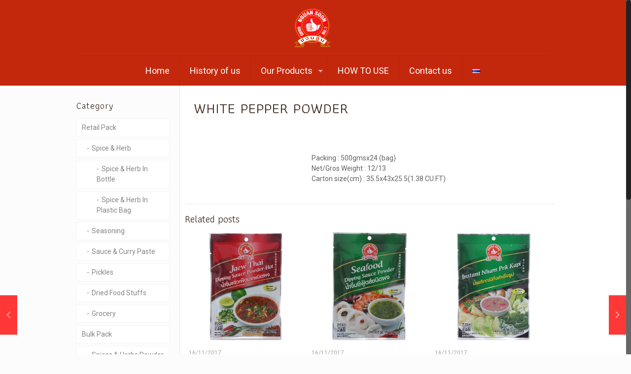

--- FILE ---
content_type: text/html; charset=UTF-8
request_url: https://www.bangkokchili.com/en/white-pepper-powderhand-brand/
body_size: 20489
content:
<!DOCTYPE html>
<html class="no-js" lang="en-US">

<!-- head -->
<head>

<!-- meta -->
<meta charset="UTF-8" />
<meta name="viewport" content="width=device-width, initial-scale=1, maximum-scale=1" />
<meta name="description" content="BeBurger | Best WordPress theme for burger restaurants" />

<link rel="shortcut icon" href="https://www.bangkokchili.com/wp-content/uploads/2017/08/logo83x83.ico" />
<link rel="apple-touch-icon" href="https://www.bangkokchili.com/wp-content/uploads/2017/06/logo160x160.png" />

<!-- wp_head() -->
<title>WHITE PEPPER POWDER &#8211; ง่วนสูน : พริกไทยป่นตรามือที่ 1</title>
<!-- script | dynamic -->
<script id="mfn-dnmc-config-js">
//<![CDATA[
window.mfn = {mobile_init:1240,nicescroll:40,parallax:"enllax",responsive:1,retina_js:0};
window.mfn_lightbox = {disable:false,disableMobile:false,title:false,};
window.mfn_sliders = {blog:0,clients:0,offer:0,portfolio:0,shop:0,slider:0,testimonials:0};
//]]>
</script>
<meta name='robots' content='max-image-preview:large' />
	<style>img:is([sizes="auto" i], [sizes^="auto," i]) { contain-intrinsic-size: 3000px 1500px }</style>
	<link rel="alternate" href="https://www.bangkokchili.com/%e0%b8%9e%e0%b8%a3%e0%b8%b4%e0%b8%81%e0%b9%84%e0%b8%97%e0%b8%a2%e0%b8%82%e0%b8%b2%e0%b8%a7%e0%b8%9b%e0%b9%88%e0%b8%99-500-%e0%b8%81%e0%b8%a3%e0%b8%b1%e0%b8%a1/" hreflang="th" />
<link rel="alternate" href="https://www.bangkokchili.com/en/white-pepper-powderhand-brand/" hreflang="en" />
<link rel='dns-prefetch' href='//fonts.googleapis.com' />
<link rel="alternate" type="application/rss+xml" title="ง่วนสูน : พริกไทยป่นตรามือที่ 1 &raquo; Feed" href="https://www.bangkokchili.com/en/feed/" />
<link rel="alternate" type="application/rss+xml" title="ง่วนสูน : พริกไทยป่นตรามือที่ 1 &raquo; Comments Feed" href="https://www.bangkokchili.com/en/comments/feed/" />
<link rel="alternate" type="application/rss+xml" title="ง่วนสูน : พริกไทยป่นตรามือที่ 1 &raquo; WHITE PEPPER POWDER Comments Feed" href="https://www.bangkokchili.com/en/white-pepper-powderhand-brand/feed/" />
<script type="text/javascript">
/* <![CDATA[ */
window._wpemojiSettings = {"baseUrl":"https:\/\/s.w.org\/images\/core\/emoji\/16.0.1\/72x72\/","ext":".png","svgUrl":"https:\/\/s.w.org\/images\/core\/emoji\/16.0.1\/svg\/","svgExt":".svg","source":{"concatemoji":"https:\/\/www.bangkokchili.com\/wp-includes\/js\/wp-emoji-release.min.js?ver=6.8.3"}};
/*! This file is auto-generated */
!function(s,n){var o,i,e;function c(e){try{var t={supportTests:e,timestamp:(new Date).valueOf()};sessionStorage.setItem(o,JSON.stringify(t))}catch(e){}}function p(e,t,n){e.clearRect(0,0,e.canvas.width,e.canvas.height),e.fillText(t,0,0);var t=new Uint32Array(e.getImageData(0,0,e.canvas.width,e.canvas.height).data),a=(e.clearRect(0,0,e.canvas.width,e.canvas.height),e.fillText(n,0,0),new Uint32Array(e.getImageData(0,0,e.canvas.width,e.canvas.height).data));return t.every(function(e,t){return e===a[t]})}function u(e,t){e.clearRect(0,0,e.canvas.width,e.canvas.height),e.fillText(t,0,0);for(var n=e.getImageData(16,16,1,1),a=0;a<n.data.length;a++)if(0!==n.data[a])return!1;return!0}function f(e,t,n,a){switch(t){case"flag":return n(e,"\ud83c\udff3\ufe0f\u200d\u26a7\ufe0f","\ud83c\udff3\ufe0f\u200b\u26a7\ufe0f")?!1:!n(e,"\ud83c\udde8\ud83c\uddf6","\ud83c\udde8\u200b\ud83c\uddf6")&&!n(e,"\ud83c\udff4\udb40\udc67\udb40\udc62\udb40\udc65\udb40\udc6e\udb40\udc67\udb40\udc7f","\ud83c\udff4\u200b\udb40\udc67\u200b\udb40\udc62\u200b\udb40\udc65\u200b\udb40\udc6e\u200b\udb40\udc67\u200b\udb40\udc7f");case"emoji":return!a(e,"\ud83e\udedf")}return!1}function g(e,t,n,a){var r="undefined"!=typeof WorkerGlobalScope&&self instanceof WorkerGlobalScope?new OffscreenCanvas(300,150):s.createElement("canvas"),o=r.getContext("2d",{willReadFrequently:!0}),i=(o.textBaseline="top",o.font="600 32px Arial",{});return e.forEach(function(e){i[e]=t(o,e,n,a)}),i}function t(e){var t=s.createElement("script");t.src=e,t.defer=!0,s.head.appendChild(t)}"undefined"!=typeof Promise&&(o="wpEmojiSettingsSupports",i=["flag","emoji"],n.supports={everything:!0,everythingExceptFlag:!0},e=new Promise(function(e){s.addEventListener("DOMContentLoaded",e,{once:!0})}),new Promise(function(t){var n=function(){try{var e=JSON.parse(sessionStorage.getItem(o));if("object"==typeof e&&"number"==typeof e.timestamp&&(new Date).valueOf()<e.timestamp+604800&&"object"==typeof e.supportTests)return e.supportTests}catch(e){}return null}();if(!n){if("undefined"!=typeof Worker&&"undefined"!=typeof OffscreenCanvas&&"undefined"!=typeof URL&&URL.createObjectURL&&"undefined"!=typeof Blob)try{var e="postMessage("+g.toString()+"("+[JSON.stringify(i),f.toString(),p.toString(),u.toString()].join(",")+"));",a=new Blob([e],{type:"text/javascript"}),r=new Worker(URL.createObjectURL(a),{name:"wpTestEmojiSupports"});return void(r.onmessage=function(e){c(n=e.data),r.terminate(),t(n)})}catch(e){}c(n=g(i,f,p,u))}t(n)}).then(function(e){for(var t in e)n.supports[t]=e[t],n.supports.everything=n.supports.everything&&n.supports[t],"flag"!==t&&(n.supports.everythingExceptFlag=n.supports.everythingExceptFlag&&n.supports[t]);n.supports.everythingExceptFlag=n.supports.everythingExceptFlag&&!n.supports.flag,n.DOMReady=!1,n.readyCallback=function(){n.DOMReady=!0}}).then(function(){return e}).then(function(){var e;n.supports.everything||(n.readyCallback(),(e=n.source||{}).concatemoji?t(e.concatemoji):e.wpemoji&&e.twemoji&&(t(e.twemoji),t(e.wpemoji)))}))}((window,document),window._wpemojiSettings);
/* ]]> */
</script>
<link rel='stylesheet' id='layerslider-css' href='https://www.bangkokchili.com/wp-content/plugins/LayerSlider/static/layerslider/css/layerslider.css?ver=6.4.0' type='text/css' media='all' />
<style id='wp-emoji-styles-inline-css' type='text/css'>

	img.wp-smiley, img.emoji {
		display: inline !important;
		border: none !important;
		box-shadow: none !important;
		height: 1em !important;
		width: 1em !important;
		margin: 0 0.07em !important;
		vertical-align: -0.1em !important;
		background: none !important;
		padding: 0 !important;
	}
</style>
<link rel='stylesheet' id='wp-block-library-css' href='https://www.bangkokchili.com/wp-includes/css/dist/block-library/style.min.css?ver=6.8.3' type='text/css' media='all' />
<style id='classic-theme-styles-inline-css' type='text/css'>
/*! This file is auto-generated */
.wp-block-button__link{color:#fff;background-color:#32373c;border-radius:9999px;box-shadow:none;text-decoration:none;padding:calc(.667em + 2px) calc(1.333em + 2px);font-size:1.125em}.wp-block-file__button{background:#32373c;color:#fff;text-decoration:none}
</style>
<style id='global-styles-inline-css' type='text/css'>
:root{--wp--preset--aspect-ratio--square: 1;--wp--preset--aspect-ratio--4-3: 4/3;--wp--preset--aspect-ratio--3-4: 3/4;--wp--preset--aspect-ratio--3-2: 3/2;--wp--preset--aspect-ratio--2-3: 2/3;--wp--preset--aspect-ratio--16-9: 16/9;--wp--preset--aspect-ratio--9-16: 9/16;--wp--preset--color--black: #000000;--wp--preset--color--cyan-bluish-gray: #abb8c3;--wp--preset--color--white: #ffffff;--wp--preset--color--pale-pink: #f78da7;--wp--preset--color--vivid-red: #cf2e2e;--wp--preset--color--luminous-vivid-orange: #ff6900;--wp--preset--color--luminous-vivid-amber: #fcb900;--wp--preset--color--light-green-cyan: #7bdcb5;--wp--preset--color--vivid-green-cyan: #00d084;--wp--preset--color--pale-cyan-blue: #8ed1fc;--wp--preset--color--vivid-cyan-blue: #0693e3;--wp--preset--color--vivid-purple: #9b51e0;--wp--preset--gradient--vivid-cyan-blue-to-vivid-purple: linear-gradient(135deg,rgba(6,147,227,1) 0%,rgb(155,81,224) 100%);--wp--preset--gradient--light-green-cyan-to-vivid-green-cyan: linear-gradient(135deg,rgb(122,220,180) 0%,rgb(0,208,130) 100%);--wp--preset--gradient--luminous-vivid-amber-to-luminous-vivid-orange: linear-gradient(135deg,rgba(252,185,0,1) 0%,rgba(255,105,0,1) 100%);--wp--preset--gradient--luminous-vivid-orange-to-vivid-red: linear-gradient(135deg,rgba(255,105,0,1) 0%,rgb(207,46,46) 100%);--wp--preset--gradient--very-light-gray-to-cyan-bluish-gray: linear-gradient(135deg,rgb(238,238,238) 0%,rgb(169,184,195) 100%);--wp--preset--gradient--cool-to-warm-spectrum: linear-gradient(135deg,rgb(74,234,220) 0%,rgb(151,120,209) 20%,rgb(207,42,186) 40%,rgb(238,44,130) 60%,rgb(251,105,98) 80%,rgb(254,248,76) 100%);--wp--preset--gradient--blush-light-purple: linear-gradient(135deg,rgb(255,206,236) 0%,rgb(152,150,240) 100%);--wp--preset--gradient--blush-bordeaux: linear-gradient(135deg,rgb(254,205,165) 0%,rgb(254,45,45) 50%,rgb(107,0,62) 100%);--wp--preset--gradient--luminous-dusk: linear-gradient(135deg,rgb(255,203,112) 0%,rgb(199,81,192) 50%,rgb(65,88,208) 100%);--wp--preset--gradient--pale-ocean: linear-gradient(135deg,rgb(255,245,203) 0%,rgb(182,227,212) 50%,rgb(51,167,181) 100%);--wp--preset--gradient--electric-grass: linear-gradient(135deg,rgb(202,248,128) 0%,rgb(113,206,126) 100%);--wp--preset--gradient--midnight: linear-gradient(135deg,rgb(2,3,129) 0%,rgb(40,116,252) 100%);--wp--preset--font-size--small: 13px;--wp--preset--font-size--medium: 20px;--wp--preset--font-size--large: 36px;--wp--preset--font-size--x-large: 42px;--wp--preset--spacing--20: 0.44rem;--wp--preset--spacing--30: 0.67rem;--wp--preset--spacing--40: 1rem;--wp--preset--spacing--50: 1.5rem;--wp--preset--spacing--60: 2.25rem;--wp--preset--spacing--70: 3.38rem;--wp--preset--spacing--80: 5.06rem;--wp--preset--shadow--natural: 6px 6px 9px rgba(0, 0, 0, 0.2);--wp--preset--shadow--deep: 12px 12px 50px rgba(0, 0, 0, 0.4);--wp--preset--shadow--sharp: 6px 6px 0px rgba(0, 0, 0, 0.2);--wp--preset--shadow--outlined: 6px 6px 0px -3px rgba(255, 255, 255, 1), 6px 6px rgba(0, 0, 0, 1);--wp--preset--shadow--crisp: 6px 6px 0px rgba(0, 0, 0, 1);}:where(.is-layout-flex){gap: 0.5em;}:where(.is-layout-grid){gap: 0.5em;}body .is-layout-flex{display: flex;}.is-layout-flex{flex-wrap: wrap;align-items: center;}.is-layout-flex > :is(*, div){margin: 0;}body .is-layout-grid{display: grid;}.is-layout-grid > :is(*, div){margin: 0;}:where(.wp-block-columns.is-layout-flex){gap: 2em;}:where(.wp-block-columns.is-layout-grid){gap: 2em;}:where(.wp-block-post-template.is-layout-flex){gap: 1.25em;}:where(.wp-block-post-template.is-layout-grid){gap: 1.25em;}.has-black-color{color: var(--wp--preset--color--black) !important;}.has-cyan-bluish-gray-color{color: var(--wp--preset--color--cyan-bluish-gray) !important;}.has-white-color{color: var(--wp--preset--color--white) !important;}.has-pale-pink-color{color: var(--wp--preset--color--pale-pink) !important;}.has-vivid-red-color{color: var(--wp--preset--color--vivid-red) !important;}.has-luminous-vivid-orange-color{color: var(--wp--preset--color--luminous-vivid-orange) !important;}.has-luminous-vivid-amber-color{color: var(--wp--preset--color--luminous-vivid-amber) !important;}.has-light-green-cyan-color{color: var(--wp--preset--color--light-green-cyan) !important;}.has-vivid-green-cyan-color{color: var(--wp--preset--color--vivid-green-cyan) !important;}.has-pale-cyan-blue-color{color: var(--wp--preset--color--pale-cyan-blue) !important;}.has-vivid-cyan-blue-color{color: var(--wp--preset--color--vivid-cyan-blue) !important;}.has-vivid-purple-color{color: var(--wp--preset--color--vivid-purple) !important;}.has-black-background-color{background-color: var(--wp--preset--color--black) !important;}.has-cyan-bluish-gray-background-color{background-color: var(--wp--preset--color--cyan-bluish-gray) !important;}.has-white-background-color{background-color: var(--wp--preset--color--white) !important;}.has-pale-pink-background-color{background-color: var(--wp--preset--color--pale-pink) !important;}.has-vivid-red-background-color{background-color: var(--wp--preset--color--vivid-red) !important;}.has-luminous-vivid-orange-background-color{background-color: var(--wp--preset--color--luminous-vivid-orange) !important;}.has-luminous-vivid-amber-background-color{background-color: var(--wp--preset--color--luminous-vivid-amber) !important;}.has-light-green-cyan-background-color{background-color: var(--wp--preset--color--light-green-cyan) !important;}.has-vivid-green-cyan-background-color{background-color: var(--wp--preset--color--vivid-green-cyan) !important;}.has-pale-cyan-blue-background-color{background-color: var(--wp--preset--color--pale-cyan-blue) !important;}.has-vivid-cyan-blue-background-color{background-color: var(--wp--preset--color--vivid-cyan-blue) !important;}.has-vivid-purple-background-color{background-color: var(--wp--preset--color--vivid-purple) !important;}.has-black-border-color{border-color: var(--wp--preset--color--black) !important;}.has-cyan-bluish-gray-border-color{border-color: var(--wp--preset--color--cyan-bluish-gray) !important;}.has-white-border-color{border-color: var(--wp--preset--color--white) !important;}.has-pale-pink-border-color{border-color: var(--wp--preset--color--pale-pink) !important;}.has-vivid-red-border-color{border-color: var(--wp--preset--color--vivid-red) !important;}.has-luminous-vivid-orange-border-color{border-color: var(--wp--preset--color--luminous-vivid-orange) !important;}.has-luminous-vivid-amber-border-color{border-color: var(--wp--preset--color--luminous-vivid-amber) !important;}.has-light-green-cyan-border-color{border-color: var(--wp--preset--color--light-green-cyan) !important;}.has-vivid-green-cyan-border-color{border-color: var(--wp--preset--color--vivid-green-cyan) !important;}.has-pale-cyan-blue-border-color{border-color: var(--wp--preset--color--pale-cyan-blue) !important;}.has-vivid-cyan-blue-border-color{border-color: var(--wp--preset--color--vivid-cyan-blue) !important;}.has-vivid-purple-border-color{border-color: var(--wp--preset--color--vivid-purple) !important;}.has-vivid-cyan-blue-to-vivid-purple-gradient-background{background: var(--wp--preset--gradient--vivid-cyan-blue-to-vivid-purple) !important;}.has-light-green-cyan-to-vivid-green-cyan-gradient-background{background: var(--wp--preset--gradient--light-green-cyan-to-vivid-green-cyan) !important;}.has-luminous-vivid-amber-to-luminous-vivid-orange-gradient-background{background: var(--wp--preset--gradient--luminous-vivid-amber-to-luminous-vivid-orange) !important;}.has-luminous-vivid-orange-to-vivid-red-gradient-background{background: var(--wp--preset--gradient--luminous-vivid-orange-to-vivid-red) !important;}.has-very-light-gray-to-cyan-bluish-gray-gradient-background{background: var(--wp--preset--gradient--very-light-gray-to-cyan-bluish-gray) !important;}.has-cool-to-warm-spectrum-gradient-background{background: var(--wp--preset--gradient--cool-to-warm-spectrum) !important;}.has-blush-light-purple-gradient-background{background: var(--wp--preset--gradient--blush-light-purple) !important;}.has-blush-bordeaux-gradient-background{background: var(--wp--preset--gradient--blush-bordeaux) !important;}.has-luminous-dusk-gradient-background{background: var(--wp--preset--gradient--luminous-dusk) !important;}.has-pale-ocean-gradient-background{background: var(--wp--preset--gradient--pale-ocean) !important;}.has-electric-grass-gradient-background{background: var(--wp--preset--gradient--electric-grass) !important;}.has-midnight-gradient-background{background: var(--wp--preset--gradient--midnight) !important;}.has-small-font-size{font-size: var(--wp--preset--font-size--small) !important;}.has-medium-font-size{font-size: var(--wp--preset--font-size--medium) !important;}.has-large-font-size{font-size: var(--wp--preset--font-size--large) !important;}.has-x-large-font-size{font-size: var(--wp--preset--font-size--x-large) !important;}
:where(.wp-block-post-template.is-layout-flex){gap: 1.25em;}:where(.wp-block-post-template.is-layout-grid){gap: 1.25em;}
:where(.wp-block-columns.is-layout-flex){gap: 2em;}:where(.wp-block-columns.is-layout-grid){gap: 2em;}
:root :where(.wp-block-pullquote){font-size: 1.5em;line-height: 1.6;}
</style>
<link rel='stylesheet' id='contact-form-7-css' href='https://www.bangkokchili.com/wp-content/plugins/contact-form-7/includes/css/styles.css?ver=6.1.3' type='text/css' media='all' />
<link rel='stylesheet' id='rs-plugin-settings-css' href='https://www.bangkokchili.com/wp-content/plugins/revslider/public/assets/css/settings.css?ver=5.4.5' type='text/css' media='all' />
<style id='rs-plugin-settings-inline-css' type='text/css'>
#rs-demo-id {}
</style>
<link rel='stylesheet' id='style-css' href='https://www.bangkokchili.com/wp-content/themes/betheme/style.css?ver=20.8.2' type='text/css' media='all' />
<link rel='stylesheet' id='mfn-base-css' href='https://www.bangkokchili.com/wp-content/themes/betheme/css/base.css?ver=20.8.2' type='text/css' media='all' />
<link rel='stylesheet' id='mfn-layout-css' href='https://www.bangkokchili.com/wp-content/themes/betheme/css/layout.css?ver=20.8.2' type='text/css' media='all' />
<link rel='stylesheet' id='mfn-shortcodes-css' href='https://www.bangkokchili.com/wp-content/themes/betheme/css/shortcodes.css?ver=20.8.2' type='text/css' media='all' />
<link rel='stylesheet' id='mfn-animations-css' href='https://www.bangkokchili.com/wp-content/themes/betheme/assets/animations/animations.min.css?ver=20.8.2' type='text/css' media='all' />
<link rel='stylesheet' id='mfn-jquery-ui-css' href='https://www.bangkokchili.com/wp-content/themes/betheme/assets/ui/jquery.ui.all.css?ver=20.8.2' type='text/css' media='all' />
<link rel='stylesheet' id='mfn-jplayer-css' href='https://www.bangkokchili.com/wp-content/themes/betheme/assets/jplayer/css/jplayer.blue.monday.css?ver=20.8.2' type='text/css' media='all' />
<link rel='stylesheet' id='mfn-responsive-css' href='https://www.bangkokchili.com/wp-content/themes/betheme/css/responsive.css?ver=20.8.2' type='text/css' media='all' />
<link rel='stylesheet' id='Roboto-css' href='https://fonts.googleapis.com/css?family=Roboto%3A1%2C300%2C400%2C400italic%2C700%2C700italic&#038;subset=thai&#038;ver=6.8.3' type='text/css' media='all' />
<link rel='stylesheet' id='Athiti-css' href='https://fonts.googleapis.com/css?family=Athiti%3A1%2C300%2C400%2C400italic%2C700%2C700italic&#038;subset=thai&#038;ver=6.8.3' type='text/css' media='all' />
<link rel='stylesheet' id='Sriracha-css' href='https://fonts.googleapis.com/css?family=Sriracha%3A1%2C300%2C400%2C400italic%2C700%2C700italic&#038;subset=thai&#038;ver=6.8.3' type='text/css' media='all' />
<link rel='stylesheet' id='Arvo-css' href='https://fonts.googleapis.com/css?family=Arvo%3A1%2C300%2C400%2C400italic%2C700%2C700italic&#038;subset=thai&#038;ver=6.8.3' type='text/css' media='all' />
<script type="text/javascript" id="layerslider-greensock-js-extra">
/* <![CDATA[ */
var LS_Meta = {"v":"6.4.0"};
/* ]]> */
</script>
<script type="text/javascript" data-cfasync="false" src="https://www.bangkokchili.com/wp-content/plugins/LayerSlider/static/layerslider/js/greensock.js?ver=1.19.0" id="layerslider-greensock-js"></script>
<script type="text/javascript" src="https://www.bangkokchili.com/wp-includes/js/jquery/jquery.min.js?ver=3.7.1" id="jquery-core-js"></script>
<script type="text/javascript" src="https://www.bangkokchili.com/wp-includes/js/jquery/jquery-migrate.min.js?ver=3.4.1" id="jquery-migrate-js"></script>
<script type="text/javascript" data-cfasync="false" src="https://www.bangkokchili.com/wp-content/plugins/LayerSlider/static/layerslider/js/layerslider.kreaturamedia.jquery.js?ver=6.4.0" id="layerslider-js"></script>
<script type="text/javascript" data-cfasync="false" src="https://www.bangkokchili.com/wp-content/plugins/LayerSlider/static/layerslider/js/layerslider.transitions.js?ver=6.4.0" id="layerslider-transitions-js"></script>
<script type="text/javascript" src="https://www.bangkokchili.com/wp-content/plugins/revslider/public/assets/js/jquery.themepunch.tools.min.js?ver=5.4.5" id="tp-tools-js"></script>
<script type="text/javascript" src="https://www.bangkokchili.com/wp-content/plugins/revslider/public/assets/js/jquery.themepunch.revolution.min.js?ver=5.4.5" id="revmin-js"></script>
<meta name="generator" content="Powered by LayerSlider 6.4.0 - Multi-Purpose, Responsive, Parallax, Mobile-Friendly Slider Plugin for WordPress." />
<!-- LayerSlider updates and docs at: https://layerslider.kreaturamedia.com -->
<link rel="https://api.w.org/" href="https://www.bangkokchili.com/wp-json/" /><link rel="alternate" title="JSON" type="application/json" href="https://www.bangkokchili.com/wp-json/wp/v2/posts/1379" /><link rel="EditURI" type="application/rsd+xml" title="RSD" href="https://www.bangkokchili.com/xmlrpc.php?rsd" />
<meta name="generator" content="WordPress 6.8.3" />
<link rel="canonical" href="https://www.bangkokchili.com/en/white-pepper-powderhand-brand/" />
<link rel='shortlink' href='https://www.bangkokchili.com/?p=1379' />
<link rel="alternate" title="oEmbed (JSON)" type="application/json+oembed" href="https://www.bangkokchili.com/wp-json/oembed/1.0/embed?url=https%3A%2F%2Fwww.bangkokchili.com%2Fen%2Fwhite-pepper-powderhand-brand%2F&#038;lang=en" />
<link rel="alternate" title="oEmbed (XML)" type="text/xml+oembed" href="https://www.bangkokchili.com/wp-json/oembed/1.0/embed?url=https%3A%2F%2Fwww.bangkokchili.com%2Fen%2Fwhite-pepper-powderhand-brand%2F&#038;format=xml&#038;lang=en" />
<!-- style | background -->
<style id="mfn-dnmc-bg-css">
body:not(.template-slider) #Header_wrapper{background-image:url(http://www.bangkokchili.com/wp-content/uploads/2017/08/demo_sl01_blur.jpg);background-repeat:no-repeat;background-position:center bottom}
</style>
<!-- style | dynamic -->
<style id="mfn-dnmc-style-css">
@media only screen and (min-width: 1240px) {body:not(.header-simple) #Top_bar #menu{display:block!important}.tr-menu #Top_bar #menu{background:none!important}#Top_bar .menu > li > ul.mfn-megamenu{width:984px}#Top_bar .menu > li > ul.mfn-megamenu > li{float:left}#Top_bar .menu > li > ul.mfn-megamenu > li.mfn-megamenu-cols-1{width:100%}#Top_bar .menu > li > ul.mfn-megamenu > li.mfn-megamenu-cols-2{width:50%}#Top_bar .menu > li > ul.mfn-megamenu > li.mfn-megamenu-cols-3{width:33.33%}#Top_bar .menu > li > ul.mfn-megamenu > li.mfn-megamenu-cols-4{width:25%}#Top_bar .menu > li > ul.mfn-megamenu > li.mfn-megamenu-cols-5{width:20%}#Top_bar .menu > li > ul.mfn-megamenu > li.mfn-megamenu-cols-6{width:16.66%}#Top_bar .menu > li > ul.mfn-megamenu > li > ul{display:block!important;position:inherit;left:auto;top:auto;border-width:0 1px 0 0}#Top_bar .menu > li > ul.mfn-megamenu > li:last-child > ul{border:0}#Top_bar .menu > li > ul.mfn-megamenu > li > ul li{width:auto}#Top_bar .menu > li > ul.mfn-megamenu a.mfn-megamenu-title{text-transform:uppercase;font-weight:400;background:none}#Top_bar .menu > li > ul.mfn-megamenu a .menu-arrow{display:none}.menuo-right #Top_bar .menu > li > ul.mfn-megamenu{left:auto;right:0}.menuo-right #Top_bar .menu > li > ul.mfn-megamenu-bg{box-sizing:border-box}#Top_bar .menu > li > ul.mfn-megamenu-bg{padding:20px 166px 20px 20px;background-repeat:no-repeat;background-position:right bottom}.rtl #Top_bar .menu > li > ul.mfn-megamenu-bg{padding-left:166px;padding-right:20px;background-position:left bottom}#Top_bar .menu > li > ul.mfn-megamenu-bg > li{background:none}#Top_bar .menu > li > ul.mfn-megamenu-bg > li a{border:none}#Top_bar .menu > li > ul.mfn-megamenu-bg > li > ul{background:none!important;-webkit-box-shadow:0 0 0 0;-moz-box-shadow:0 0 0 0;box-shadow:0 0 0 0}.mm-vertical #Top_bar .container{position:relative;}.mm-vertical #Top_bar .top_bar_left{position:static;}.mm-vertical #Top_bar .menu > li ul{box-shadow:0 0 0 0 transparent!important;background-image:none;}.mm-vertical #Top_bar .menu > li > ul.mfn-megamenu{width:98%!important;margin:0 1%;padding:20px 0;}.mm-vertical.header-plain #Top_bar .menu > li > ul.mfn-megamenu{width:100%!important;margin:0;}.mm-vertical #Top_bar .menu > li > ul.mfn-megamenu > li{display:table-cell;float:none!important;width:10%;padding:0 15px;border-right:1px solid rgba(0, 0, 0, 0.05);}.mm-vertical #Top_bar .menu > li > ul.mfn-megamenu > li:last-child{border-right-width:0}.mm-vertical #Top_bar .menu > li > ul.mfn-megamenu > li.hide-border{border-right-width:0}.mm-vertical #Top_bar .menu > li > ul.mfn-megamenu > li a{border-bottom-width:0;padding:9px 15px;line-height:120%;}.mm-vertical #Top_bar .menu > li > ul.mfn-megamenu a.mfn-megamenu-title{font-weight:700;}.rtl .mm-vertical #Top_bar .menu > li > ul.mfn-megamenu > li:first-child{border-right-width:0}.rtl .mm-vertical #Top_bar .menu > li > ul.mfn-megamenu > li:last-child{border-right-width:1px}#Header_creative #Top_bar .menu > li > ul.mfn-megamenu{width:980px!important;margin:0;}.header-plain:not(.menuo-right) #Header .top_bar_left{width:auto!important}.header-stack.header-center #Top_bar #menu{display:inline-block!important}.header-simple #Top_bar #menu{display:none;height:auto;width:300px;bottom:auto;top:100%;right:1px;position:absolute;margin:0}.header-simple #Header a.responsive-menu-toggle{display:block;right:10px}.header-simple #Top_bar #menu > ul{width:100%;float:left}.header-simple #Top_bar #menu ul li{width:100%;padding-bottom:0;border-right:0;position:relative}.header-simple #Top_bar #menu ul li a{padding:0 20px;margin:0;display:block;height:auto;line-height:normal;border:none}.header-simple #Top_bar #menu ul li a:after{display:none}.header-simple #Top_bar #menu ul li a span{border:none;line-height:44px;display:inline;padding:0}.header-simple #Top_bar #menu ul li.submenu .menu-toggle{display:block;position:absolute;right:0;top:0;width:44px;height:44px;line-height:44px;font-size:30px;font-weight:300;text-align:center;cursor:pointer;color:#444;opacity:0.33;}.header-simple #Top_bar #menu ul li.submenu .menu-toggle:after{content:"+"}.header-simple #Top_bar #menu ul li.hover > .menu-toggle:after{content:"-"}.header-simple #Top_bar #menu ul li.hover a{border-bottom:0}.header-simple #Top_bar #menu ul.mfn-megamenu li .menu-toggle{display:none}.header-simple #Top_bar #menu ul li ul{position:relative!important;left:0!important;top:0;padding:0;margin:0!important;width:auto!important;background-image:none}.header-simple #Top_bar #menu ul li ul li{width:100%!important;display:block;padding:0;}.header-simple #Top_bar #menu ul li ul li a{padding:0 20px 0 30px}.header-simple #Top_bar #menu ul li ul li a .menu-arrow{display:none}.header-simple #Top_bar #menu ul li ul li a span{padding:0}.header-simple #Top_bar #menu ul li ul li a span:after{display:none!important}.header-simple #Top_bar .menu > li > ul.mfn-megamenu a.mfn-megamenu-title{text-transform:uppercase;font-weight:400}.header-simple #Top_bar .menu > li > ul.mfn-megamenu > li > ul{display:block!important;position:inherit;left:auto;top:auto}.header-simple #Top_bar #menu ul li ul li ul{border-left:0!important;padding:0;top:0}.header-simple #Top_bar #menu ul li ul li ul li a{padding:0 20px 0 40px}.rtl.header-simple #Top_bar #menu{left:1px;right:auto}.rtl.header-simple #Top_bar a.responsive-menu-toggle{left:10px;right:auto}.rtl.header-simple #Top_bar #menu ul li.submenu .menu-toggle{left:0;right:auto}.rtl.header-simple #Top_bar #menu ul li ul{left:auto!important;right:0!important}.rtl.header-simple #Top_bar #menu ul li ul li a{padding:0 30px 0 20px}.rtl.header-simple #Top_bar #menu ul li ul li ul li a{padding:0 40px 0 20px}.menu-highlight #Top_bar .menu > li{margin:0 2px}.menu-highlight:not(.header-creative) #Top_bar .menu > li > a{margin:20px 0;padding:0;-webkit-border-radius:5px;border-radius:5px}.menu-highlight #Top_bar .menu > li > a:after{display:none}.menu-highlight #Top_bar .menu > li > a span:not(.description){line-height:50px}.menu-highlight #Top_bar .menu > li > a span.description{display:none}.menu-highlight.header-stack #Top_bar .menu > li > a{margin:10px 0!important}.menu-highlight.header-stack #Top_bar .menu > li > a span:not(.description){line-height:40px}.menu-highlight.header-transparent #Top_bar .menu > li > a{margin:5px 0}.menu-highlight.header-simple #Top_bar #menu ul li,.menu-highlight.header-creative #Top_bar #menu ul li{margin:0}.menu-highlight.header-simple #Top_bar #menu ul li > a,.menu-highlight.header-creative #Top_bar #menu ul li > a{-webkit-border-radius:0;border-radius:0}.menu-highlight:not(.header-fixed):not(.header-simple) #Top_bar.is-sticky .menu > li > a{margin:10px 0!important;padding:5px 0!important}.menu-highlight:not(.header-fixed):not(.header-simple) #Top_bar.is-sticky .menu > li > a span{line-height:30px!important}.header-modern.menu-highlight.menuo-right .menu_wrapper{margin-right:20px}.menu-line-below #Top_bar .menu > li > a:after{top:auto;bottom:-4px}.menu-line-below #Top_bar.is-sticky .menu > li > a:after{top:auto;bottom:-4px}.menu-line-below-80 #Top_bar:not(.is-sticky) .menu > li > a:after{height:4px;left:10%;top:50%;margin-top:20px;width:80%}.menu-line-below-80-1 #Top_bar:not(.is-sticky) .menu > li > a:after{height:1px;left:10%;top:50%;margin-top:20px;width:80%}.menu-link-color #Top_bar .menu > li > a:after{display:none!important}.menu-arrow-top #Top_bar .menu > li > a:after{background:none repeat scroll 0 0 rgba(0,0,0,0)!important;border-color:#ccc transparent transparent;border-style:solid;border-width:7px 7px 0;display:block;height:0;left:50%;margin-left:-7px;top:0!important;width:0}.menu-arrow-top.header-transparent #Top_bar .menu > li > a:after,.menu-arrow-top.header-plain #Top_bar .menu > li > a:after{display:none}.menu-arrow-top #Top_bar.is-sticky .menu > li > a:after{top:0!important}.menu-arrow-bottom #Top_bar .menu > li > a:after{background:none!important;border-color:transparent transparent #ccc;border-style:solid;border-width:0 7px 7px;display:block;height:0;left:50%;margin-left:-7px;top:auto;bottom:0;width:0}.menu-arrow-bottom.header-transparent #Top_bar .menu > li > a:after,.menu-arrow-bottom.header-plain #Top_bar .menu > li > a:after{display:none}.menu-arrow-bottom #Top_bar.is-sticky .menu > li > a:after{top:auto;bottom:0}.menuo-no-borders #Top_bar .menu > li > a span:not(.description){border-right-width:0}.menuo-no-borders #Header_creative #Top_bar .menu > li > a span{border-bottom-width:0}.menuo-right #Top_bar .menu_wrapper{float:right}.menuo-right.header-stack:not(.header-center) #Top_bar .menu_wrapper{margin-right:150px}body.header-creative{padding-left:50px}body.header-creative.header-open{padding-left:250px}body.error404,body.under-construction,body.template-blank{padding-left:0!important}.header-creative.footer-fixed #Footer,.header-creative.footer-sliding #Footer,.header-creative.footer-stick #Footer.is-sticky{box-sizing:border-box;padding-left:50px;}.header-open.footer-fixed #Footer,.header-open.footer-sliding #Footer,.header-creative.footer-stick #Footer.is-sticky{padding-left:250px;}.header-rtl.header-creative.footer-fixed #Footer,.header-rtl.header-creative.footer-sliding #Footer,.header-rtl.header-creative.footer-stick #Footer.is-sticky{padding-left:0;padding-right:50px;}.header-rtl.header-open.footer-fixed #Footer,.header-rtl.header-open.footer-sliding #Footer,.header-rtl.header-creative.footer-stick #Footer.is-sticky{padding-right:250px;}#Header_creative{background:#fff;position:fixed;width:250px;height:100%;left:-200px;top:0;z-index:9002;-webkit-box-shadow:2px 0 4px 2px rgba(0,0,0,.15);box-shadow:2px 0 4px 2px rgba(0,0,0,.15)}#Header_creative .container{width:100%}#Header_creative .creative-wrapper{opacity:0;margin-right:50px}#Header_creative a.creative-menu-toggle{display:block;width:34px;height:34px;line-height:34px;font-size:22px;text-align:center;position:absolute;top:10px;right:8px;border-radius:3px}.admin-bar #Header_creative a.creative-menu-toggle{top:42px}#Header_creative #Top_bar{position:static;width:100%}#Header_creative #Top_bar .top_bar_left{width:100%!important;float:none}#Header_creative #Top_bar .top_bar_right{width:100%!important;float:none;height:auto;margin-bottom:35px;text-align:center;padding:0 20px;top:0;-webkit-box-sizing:border-box;-moz-box-sizing:border-box;box-sizing:border-box}#Header_creative #Top_bar .top_bar_right:before{display:none}#Header_creative #Top_bar .top_bar_right_wrapper{top:0}#Header_creative #Top_bar .logo{float:none;text-align:center;margin:15px 0}#Header_creative #Top_bar .menu_wrapper{float:none;margin:0 0 30px}#Header_creative #Top_bar .menu > li{width:100%;float:none;position:relative}#Header_creative #Top_bar .menu > li > a{padding:0;text-align:center}#Header_creative #Top_bar .menu > li > a:after{display:none}#Header_creative #Top_bar .menu > li > a span{border-right:0;border-bottom-width:1px;line-height:38px}#Header_creative #Top_bar .menu li ul{left:100%;right:auto;top:0;box-shadow:2px 2px 2px 0 rgba(0,0,0,0.03);-webkit-box-shadow:2px 2px 2px 0 rgba(0,0,0,0.03)}#Header_creative #Top_bar .menu > li > ul.mfn-megamenu{width:700px!important;}#Header_creative #Top_bar .menu > li > ul.mfn-megamenu > li > ul{left:0}#Header_creative #Top_bar .menu li ul li a{padding-top:9px;padding-bottom:8px}#Header_creative #Top_bar .menu li ul li ul{top:0!important}#Header_creative #Top_bar .menu > li > a span.description{display:block;font-size:13px;line-height:28px!important;clear:both}#Header_creative #Top_bar .search_wrapper{left:100%;top:auto;bottom:0}#Header_creative #Top_bar a#header_cart{display:inline-block;float:none;top:3px}#Header_creative #Top_bar a#search_button{display:inline-block;float:none;top:3px}#Header_creative #Top_bar .wpml-languages{display:inline-block;float:none;top:0}#Header_creative #Top_bar .wpml-languages.enabled:hover a.active{padding-bottom:9px}#Header_creative #Top_bar a.button.action_button{display:inline-block;float:none;top:16px;margin:0}#Header_creative #Top_bar .banner_wrapper{display:block;text-align:center}#Header_creative #Top_bar .banner_wrapper img{max-width:100%;height:auto;display:inline-block}#Header_creative #Action_bar{display:none;position:absolute;bottom:0;top:auto;clear:both;padding:0 20px;box-sizing:border-box}#Header_creative #Action_bar .social{float:none;text-align:center;padding:5px 0 15px}#Header_creative #Action_bar .social li{margin-bottom:2px}#Header_creative .social li a{color:rgba(0,0,0,.5)}#Header_creative .social li a:hover{color:#000}#Header_creative .creative-social{position:absolute;bottom:10px;right:0;width:50px}#Header_creative .creative-social li{display:block;float:none;width:100%;text-align:center;margin-bottom:5px}.header-creative .fixed-nav.fixed-nav-prev{margin-left:50px}.header-creative.header-open .fixed-nav.fixed-nav-prev{margin-left:250px}.menuo-last #Header_creative #Top_bar .menu li.last ul{top:auto;bottom:0}.header-open #Header_creative{left:0}.header-open #Header_creative .creative-wrapper{opacity:1;margin:0!important;}.header-open #Header_creative .creative-menu-toggle,.header-open #Header_creative .creative-social{display:none}.header-open #Header_creative #Action_bar{display:block}body.header-rtl.header-creative{padding-left:0;padding-right:50px}.header-rtl #Header_creative{left:auto;right:-200px}.header-rtl.nice-scroll #Header_creative{margin-right:10px}.header-rtl #Header_creative .creative-wrapper{margin-left:50px;margin-right:0}.header-rtl #Header_creative a.creative-menu-toggle{left:8px;right:auto}.header-rtl #Header_creative .creative-social{left:0;right:auto}.header-rtl #Footer #back_to_top.sticky{right:125px}.header-rtl #popup_contact{right:70px}.header-rtl #Header_creative #Top_bar .menu li ul{left:auto;right:100%}.header-rtl #Header_creative #Top_bar .search_wrapper{left:auto;right:100%;}.header-rtl .fixed-nav.fixed-nav-prev{margin-left:0!important}.header-rtl .fixed-nav.fixed-nav-next{margin-right:50px}body.header-rtl.header-creative.header-open{padding-left:0;padding-right:250px!important}.header-rtl.header-open #Header_creative{left:auto;right:0}.header-rtl.header-open #Footer #back_to_top.sticky{right:325px}.header-rtl.header-open #popup_contact{right:270px}.header-rtl.header-open .fixed-nav.fixed-nav-next{margin-right:250px}#Header_creative.active{left:-1px;}.header-rtl #Header_creative.active{left:auto;right:-1px;}#Header_creative.active .creative-wrapper{opacity:1;margin:0}.header-creative .vc_row[data-vc-full-width]{padding-left:50px}.header-creative.header-open .vc_row[data-vc-full-width]{padding-left:250px}.header-open .vc_parallax .vc_parallax-inner { left:auto; width: calc(100% - 250px); }.header-open.header-rtl .vc_parallax .vc_parallax-inner { left:0; right:auto; }#Header_creative.scroll{height:100%;overflow-y:auto}#Header_creative.scroll:not(.dropdown) .menu li ul{display:none!important}#Header_creative.scroll #Action_bar{position:static}#Header_creative.dropdown{outline:none}#Header_creative.dropdown #Top_bar .menu_wrapper{float:left}#Header_creative.dropdown #Top_bar #menu ul li{position:relative;float:left}#Header_creative.dropdown #Top_bar #menu ul li a:after{display:none}#Header_creative.dropdown #Top_bar #menu ul li a span{line-height:38px;padding:0}#Header_creative.dropdown #Top_bar #menu ul li.submenu .menu-toggle{display:block;position:absolute;right:0;top:0;width:38px;height:38px;line-height:38px;font-size:26px;font-weight:300;text-align:center;cursor:pointer;color:#444;opacity:0.33;}#Header_creative.dropdown #Top_bar #menu ul li.submenu .menu-toggle:after{content:"+"}#Header_creative.dropdown #Top_bar #menu ul li.hover > .menu-toggle:after{content:"-"}#Header_creative.dropdown #Top_bar #menu ul li.hover a{border-bottom:0}#Header_creative.dropdown #Top_bar #menu ul.mfn-megamenu li .menu-toggle{display:none}#Header_creative.dropdown #Top_bar #menu ul li ul{position:relative!important;left:0!important;top:0;padding:0;margin-left:0!important;width:auto!important;background-image:none}#Header_creative.dropdown #Top_bar #menu ul li ul li{width:100%!important}#Header_creative.dropdown #Top_bar #menu ul li ul li a{padding:0 10px;text-align:center}#Header_creative.dropdown #Top_bar #menu ul li ul li a .menu-arrow{display:none}#Header_creative.dropdown #Top_bar #menu ul li ul li a span{padding:0}#Header_creative.dropdown #Top_bar #menu ul li ul li a span:after{display:none!important}#Header_creative.dropdown #Top_bar .menu > li > ul.mfn-megamenu a.mfn-megamenu-title{text-transform:uppercase;font-weight:400}#Header_creative.dropdown #Top_bar .menu > li > ul.mfn-megamenu > li > ul{display:block!important;position:inherit;left:auto;top:auto}#Header_creative.dropdown #Top_bar #menu ul li ul li ul{border-left:0!important;padding:0;top:0}#Header_creative{transition: left .5s ease-in-out, right .5s ease-in-out;}#Header_creative .creative-wrapper{transition: opacity .5s ease-in-out, margin 0s ease-in-out .5s;}#Header_creative.active .creative-wrapper{transition: opacity .5s ease-in-out, margin 0s ease-in-out;}}@media only screen and (min-width: 768px) {#Top_bar.is-sticky{position:fixed!important;width:100%;left:0;top:-60px;height:60px;z-index:701;background:#fff;opacity:.97;filter:alpha(opacity = 97);-webkit-box-shadow:0 2px 5px 0 rgba(0,0,0,0.1);-moz-box-shadow:0 2px 5px 0 rgba(0,0,0,0.1);box-shadow:0 2px 5px 0 rgba(0,0,0,0.1)}.layout-boxed.header-boxed #Top_bar.is-sticky{max-width:1240px;left:50%;-webkit-transform:translateX(-50%);transform:translateX(-50%)}.layout-boxed.header-boxed.nice-scroll #Top_bar.is-sticky{margin-left:-5px}#Top_bar.is-sticky .top_bar_left,#Top_bar.is-sticky .top_bar_right,#Top_bar.is-sticky .top_bar_right:before{background:none}#Top_bar.is-sticky .top_bar_right{top:-4px;height:auto;}#Top_bar.is-sticky .top_bar_right_wrapper{top:15px}.header-plain #Top_bar.is-sticky .top_bar_right_wrapper{top:0}#Top_bar.is-sticky .logo{width:auto;margin:0 30px 0 20px;padding:0}#Top_bar.is-sticky #logo{padding:5px 0!important;height:50px!important;line-height:50px!important}.logo-no-sticky-padding #Top_bar.is-sticky #logo{height:60px!important;line-height:60px!important}#Top_bar.is-sticky #logo img.logo-main{display:none}#Top_bar.is-sticky #logo img.logo-sticky{display:inline;max-height:35px;}#Top_bar.is-sticky .menu_wrapper{clear:none}#Top_bar.is-sticky .menu_wrapper .menu > li > a{padding:15px 0}#Top_bar.is-sticky .menu > li > a,#Top_bar.is-sticky .menu > li > a span{line-height:30px}#Top_bar.is-sticky .menu > li > a:after{top:auto;bottom:-4px}#Top_bar.is-sticky .menu > li > a span.description{display:none}#Top_bar.is-sticky .secondary_menu_wrapper,#Top_bar.is-sticky .banner_wrapper{display:none}.header-overlay #Top_bar.is-sticky{display:none}.sticky-dark #Top_bar.is-sticky{background:rgba(0,0,0,.8)}.sticky-dark #Top_bar.is-sticky #menu{background:rgba(0,0,0,.8)}.sticky-dark #Top_bar.is-sticky .menu > li > a{color:#fff}.sticky-dark #Top_bar.is-sticky .top_bar_right a{color:rgba(255,255,255,.5)}.sticky-dark #Top_bar.is-sticky .wpml-languages a.active,.sticky-dark #Top_bar.is-sticky .wpml-languages ul.wpml-lang-dropdown{background:rgba(0,0,0,0.3);border-color:rgba(0,0,0,0.1)}}@media only screen and (max-width: 1239px){#Top_bar #menu{display:none;height:auto;width:300px;bottom:auto;top:100%;right:1px;position:absolute;margin:0}#Top_bar a.responsive-menu-toggle{display:block}#Top_bar #menu > ul{width:100%;float:left}#Top_bar #menu ul li{width:100%;padding-bottom:0;border-right:0;position:relative}#Top_bar #menu ul li a{padding:0 25px;margin:0;display:block;height:auto;line-height:normal;border:none}#Top_bar #menu ul li a:after{display:none}#Top_bar #menu ul li a span{border:none;line-height:44px;display:inline;padding:0}#Top_bar #menu ul li a span.description{margin:0 0 0 5px}#Top_bar #menu ul li.submenu .menu-toggle{display:block;position:absolute;right:15px;top:0;width:44px;height:44px;line-height:44px;font-size:30px;font-weight:300;text-align:center;cursor:pointer;color:#444;opacity:0.33;}#Top_bar #menu ul li.submenu .menu-toggle:after{content:"+"}#Top_bar #menu ul li.hover > .menu-toggle:after{content:"-"}#Top_bar #menu ul li.hover a{border-bottom:0}#Top_bar #menu ul li a span:after{display:none!important}#Top_bar #menu ul.mfn-megamenu li .menu-toggle{display:none}#Top_bar #menu ul li ul{position:relative!important;left:0!important;top:0;padding:0;margin-left:0!important;width:auto!important;background-image:none!important;box-shadow:0 0 0 0 transparent!important;-webkit-box-shadow:0 0 0 0 transparent!important}#Top_bar #menu ul li ul li{width:100%!important}#Top_bar #menu ul li ul li a{padding:0 20px 0 35px}#Top_bar #menu ul li ul li a .menu-arrow{display:none}#Top_bar #menu ul li ul li a span{padding:0}#Top_bar #menu ul li ul li a span:after{display:none!important}#Top_bar .menu > li > ul.mfn-megamenu a.mfn-megamenu-title{text-transform:uppercase;font-weight:400}#Top_bar .menu > li > ul.mfn-megamenu > li > ul{display:block!important;position:inherit;left:auto;top:auto}#Top_bar #menu ul li ul li ul{border-left:0!important;padding:0;top:0}#Top_bar #menu ul li ul li ul li a{padding:0 20px 0 45px}.rtl #Top_bar #menu{left:1px;right:auto}.rtl #Top_bar a.responsive-menu-toggle{left:20px;right:auto}.rtl #Top_bar #menu ul li.submenu .menu-toggle{left:15px;right:auto;border-left:none;border-right:1px solid #eee}.rtl #Top_bar #menu ul li ul{left:auto!important;right:0!important}.rtl #Top_bar #menu ul li ul li a{padding:0 30px 0 20px}.rtl #Top_bar #menu ul li ul li ul li a{padding:0 40px 0 20px}.header-stack .menu_wrapper a.responsive-menu-toggle{position:static!important;margin:11px 0!important}.header-stack .menu_wrapper #menu{left:0;right:auto}.rtl.header-stack #Top_bar #menu{left:auto;right:0}.admin-bar #Header_creative{top:32px}.header-creative.layout-boxed{padding-top:85px}.header-creative.layout-full-width #Wrapper{padding-top:60px}#Header_creative{position:fixed;width:100%;left:0!important;top:0;z-index:1001}#Header_creative .creative-wrapper{display:block!important;opacity:1!important}#Header_creative .creative-menu-toggle,#Header_creative .creative-social{display:none!important;opacity:1!important;filter:alpha(opacity=100)!important}#Header_creative #Top_bar{position:static;width:100%}#Header_creative #Top_bar #logo{height:50px;line-height:50px;padding:5px 0}#Header_creative #Top_bar #logo img.logo-sticky{max-height:40px!important}#Header_creative #logo img.logo-main{display:none}#Header_creative #logo img.logo-sticky{display:inline-block}.logo-no-sticky-padding #Header_creative #Top_bar #logo{height:60px;line-height:60px;padding:0}.logo-no-sticky-padding #Header_creative #Top_bar #logo img.logo-sticky{max-height:60px!important}#Header_creative #Top_bar #header_cart{top:21px}#Header_creative #Top_bar #search_button{top:20px}#Header_creative #Top_bar .wpml-languages{top:11px}#Header_creative #Top_bar .action_button{top:9px}#Header_creative #Top_bar .top_bar_right{height:60px;top:0}#Header_creative #Top_bar .top_bar_right:before{display:none}#Header_creative #Top_bar .top_bar_right_wrapper{top:0}#Header_creative #Action_bar{display:none}#Header_creative.scroll{overflow:visible!important}}#Header_wrapper, #Intro {background-color: #f4f4f4;}#Subheader {background-color: rgba(247, 247, 247, 0);}.header-classic #Action_bar, .header-fixed #Action_bar, .header-plain #Action_bar, .header-split #Action_bar, .header-stack #Action_bar {background-color: #2C2C2C;}#Sliding-top {background-color: #545454;}#Sliding-top a.sliding-top-control {border-right-color: #545454;}#Sliding-top.st-center a.sliding-top-control,#Sliding-top.st-left a.sliding-top-control {border-top-color: #545454;}#Footer {background-color: #311c0f;}body, ul.timeline_items, .icon_box a .desc, .icon_box a:hover .desc, .feature_list ul li a, .list_item a, .list_item a:hover,.widget_recent_entries ul li a, .flat_box a, .flat_box a:hover, .story_box .desc, .content_slider.carouselul li a .title,.content_slider.flat.description ul li .desc, .content_slider.flat.description ul li a .desc, .post-nav.minimal a i {color: #606060;}.post-nav.minimal a svg {fill: #606060;}.themecolor, .opening_hours .opening_hours_wrapper li span, .fancy_heading_icon .icon_top,.fancy_heading_arrows .icon-right-dir, .fancy_heading_arrows .icon-left-dir, .fancy_heading_line .title,.button-love a.mfn-love, .format-link .post-title .icon-link, .pager-single > span, .pager-single a:hover,.widget_meta ul, .widget_pages ul, .widget_rss ul, .widget_mfn_recent_comments ul li:after, .widget_archive ul,.widget_recent_comments ul li:after, .widget_nav_menu ul, .woocommerce ul.products li.product .price, .shop_slider .shop_slider_ul li .item_wrapper .price,.woocommerce-page ul.products li.product .price, .widget_price_filter .price_label .from, .widget_price_filter .price_label .to,.woocommerce ul.product_list_widget li .quantity .amount, .woocommerce .product div.entry-summary .price, .woocommerce .star-rating span,#Error_404 .error_pic i, .style-simple #Filters .filters_wrapper ul li a:hover, .style-simple #Filters .filters_wrapper ul li.current-cat a,.style-simple .quick_fact .title {color: #ff3737;}.themebg,#comments .commentlist > li .reply a.comment-reply-link,#Filters .filters_wrapper ul li a:hover,#Filters .filters_wrapper ul li.current-cat a,.fixed-nav .arrow,.offer_thumb .slider_pagination a:before,.offer_thumb .slider_pagination a.selected:after,.pager .pages a:hover,.pager .pages a.active,.pager .pages span.page-numbers.current,.pager-single span:after,.portfolio_group.exposure .portfolio-item .desc-inner .line,.Recent_posts ul li .desc:after,.Recent_posts ul li .photo .c,.slider_pagination a.selected,.slider_pagination .slick-active a,.slider_pagination a.selected:after,.slider_pagination .slick-active a:after,.testimonials_slider .slider_images,.testimonials_slider .slider_images a:after,.testimonials_slider .slider_images:before,#Top_bar a#header_cart span,.widget_categories ul,.widget_mfn_menu ul li a:hover,.widget_mfn_menu ul li.current-menu-item:not(.current-menu-ancestor) > a,.widget_mfn_menu ul li.current_page_item:not(.current_page_ancestor) > a,.widget_product_categories ul,.widget_recent_entries ul li:after,.woocommerce-account table.my_account_orders .order-number a,.woocommerce-MyAccount-navigation ul li.is-active a,.style-simple .accordion .question:after,.style-simple .faq .question:after,.style-simple .icon_box .desc_wrapper .title:before,.style-simple #Filters .filters_wrapper ul li a:after,.style-simple .article_box .desc_wrapper p:after,.style-simple .sliding_box .desc_wrapper:after,.style-simple .trailer_box:hover .desc,.tp-bullets.simplebullets.round .bullet.selected,.tp-bullets.simplebullets.round .bullet.selected:after,.tparrows.default,.tp-bullets.tp-thumbs .bullet.selected:after{background-color: #ff3737;}.Latest_news ul li .photo, .Recent_posts.blog_news ul li .photo, .style-simple .opening_hours .opening_hours_wrapper li label,.style-simple .timeline_items li:hover h3, .style-simple .timeline_items li:nth-child(even):hover h3,.style-simple .timeline_items li:hover .desc, .style-simple .timeline_items li:nth-child(even):hover,.style-simple .offer_thumb .slider_pagination a.selected {border-color: #ff3737;}a {color: #c50000;}a:hover {color: #9c0000;}*::-moz-selection {background-color: #c50000;}*::selection {background-color: #c50000;}.blockquote p.author span, .counter .desc_wrapper .title, .article_box .desc_wrapper p, .team .desc_wrapper p.subtitle,.pricing-box .plan-header p.subtitle, .pricing-box .plan-header .price sup.period, .chart_box p, .fancy_heading .inside,.fancy_heading_line .slogan, .post-meta, .post-meta a, .post-footer, .post-footer a span.label, .pager .pages a, .button-love a .label,.pager-single a, #comments .commentlist > li .comment-author .says, .fixed-nav .desc .date, .filters_buttons li.label, .Recent_posts ul li a .desc .date,.widget_recent_entries ul li .post-date, .tp_recent_tweets .twitter_time, .widget_price_filter .price_label, .shop-filters .woocommerce-result-count,.woocommerce ul.product_list_widget li .quantity, .widget_shopping_cart ul.product_list_widget li dl, .product_meta .posted_in,.woocommerce .shop_table .product-name .variation > dd, .shipping-calculator-button:after,.shop_slider .shop_slider_ul li .item_wrapper .price del,.testimonials_slider .testimonials_slider_ul li .author span, .testimonials_slider .testimonials_slider_ul li .author span a, .Latest_news ul li .desc_footer,.share-simple-wrapper .icons a {color: #a8a8a8;}h1, h1 a, h1 a:hover, .text-logo #logo { color: #311c0f; }h2, h2 a, h2 a:hover { color: #311c0f; }h3, h3 a, h3 a:hover { color: #311c0f; }h4, h4 a, h4 a:hover, .style-simple .sliding_box .desc_wrapper h4 { color: #311c0f; }h5, h5 a, h5 a:hover { color: #311c0f; }h6, h6 a, h6 a:hover,a.content_link .title { color: #614232; }.dropcap, .highlight:not(.highlight_image) {background-color: #ff3737;}a.button, a.tp-button {background-color: #fbfbfb;color: #311c0f;}.button-stroke a.button, .button-stroke a.button.action_button, .button-stroke a.button .button_icon i, .button-stroke a.tp-button {border-color: #fbfbfb;color: #311c0f;}.button-stroke a:hover.button, .button-stroke a:hover.tp-button {background-color: #fbfbfb !important;color: #fff;}a.button_theme, a.tp-button.button_theme,button, input[type="submit"], input[type="reset"], input[type="button"] {background-color: #ff3737;color: #ffffff;}.button-stroke a.button.button_theme:not(.action_button),.button-stroke a.button.button_theme .button_icon i, .button-stroke a.tp-button.button_theme,.button-stroke button, .button-stroke input[type="submit"], .button-stroke input[type="reset"], .button-stroke input[type="button"] {border-color: #ff3737;color: #ff3737 !important;}.button-stroke a.button.button_theme:hover, .button-stroke a.tp-button.button_theme:hover,.button-stroke button:hover, .button-stroke input[type="submit"]:hover, .button-stroke input[type="reset"]:hover, .button-stroke input[type="button"]:hover {background-color: #ff3737 !important;color: #ffffff !important;}a.mfn-link {color: #656b6f;}a.mfn-link-2 span, a:hover.mfn-link-2 span:before, a.hover.mfn-link-2 span:before, a.mfn-link-5 span, a.mfn-link-8:after, a.mfn-link-8:before {background: #c50000;}a:hover.mfn-link {color: #ded7c8;}a.mfn-link-2 span:before, a:hover.mfn-link-4:before, a:hover.mfn-link-4:after, a.hover.mfn-link-4:before, a.hover.mfn-link-4:after, a.mfn-link-5:before, a.mfn-link-7:after, a.mfn-link-7:before {background: #9c0000;}a.mfn-link-6:before {border-bottom-color: #9c0000;}.woocommerce #respond input#submit,.woocommerce a.button,.woocommerce button.button,.woocommerce input.button,.woocommerce #respond input#submit:hover,.woocommerce a.button:hover,.woocommerce button.button:hover,.woocommerce input.button:hover{background-color: #ff3737;color: #fff;}.woocommerce #respond input#submit.alt,.woocommerce a.button.alt,.woocommerce button.button.alt,.woocommerce input.button.alt,.woocommerce #respond input#submit.alt:hover,.woocommerce a.button.alt:hover,.woocommerce button.button.alt:hover,.woocommerce input.button.alt:hover{background-color: #ff3737;color: #fff;}.woocommerce #respond input#submit.disabled,.woocommerce #respond input#submit:disabled,.woocommerce #respond input#submit[disabled]:disabled,.woocommerce a.button.disabled,.woocommerce a.button:disabled,.woocommerce a.button[disabled]:disabled,.woocommerce button.button.disabled,.woocommerce button.button:disabled,.woocommerce button.button[disabled]:disabled,.woocommerce input.button.disabled,.woocommerce input.button:disabled,.woocommerce input.button[disabled]:disabled{background-color: #ff3737;color: #fff;}.woocommerce #respond input#submit.disabled:hover,.woocommerce #respond input#submit:disabled:hover,.woocommerce #respond input#submit[disabled]:disabled:hover,.woocommerce a.button.disabled:hover,.woocommerce a.button:disabled:hover,.woocommerce a.button[disabled]:disabled:hover,.woocommerce button.button.disabled:hover,.woocommerce button.button:disabled:hover,.woocommerce button.button[disabled]:disabled:hover,.woocommerce input.button.disabled:hover,.woocommerce input.button:disabled:hover,.woocommerce input.button[disabled]:disabled:hover{background-color: #ff3737;color: #fff;}.button-stroke.woocommerce-page #respond input#submit,.button-stroke.woocommerce-page a.button:not(.action_button),.button-stroke.woocommerce-page button.button,.button-stroke.woocommerce-page input.button{border: 2px solid #ff3737 !important;color: #ff3737 !important;}.button-stroke.woocommerce-page #respond input#submit:hover,.button-stroke.woocommerce-page a.button:not(.action_button):hover,.button-stroke.woocommerce-page button.button:hover,.button-stroke.woocommerce-page input.button:hover{background-color: #ff3737 !important;color: #fff !important;}.column_column ul, .column_column ol, .the_content_wrapper ul, .the_content_wrapper ol {color: #737E86;}.hr_color, .hr_color hr, .hr_dots span {color: #ff3737;background: #ff3737;}.hr_zigzag i {color: #ff3737;}.highlight-left:after,.highlight-right:after {background: #ff3737;}@media only screen and (max-width: 767px) {.highlight-left .wrap:first-child,.highlight-right .wrap:last-child {background: #ff3737;}}#Header .top_bar_left, .header-classic #Top_bar, .header-plain #Top_bar, .header-stack #Top_bar, .header-split #Top_bar,.header-fixed #Top_bar, .header-below #Top_bar, #Header_creative, #Top_bar #menu, .sticky-tb-color #Top_bar.is-sticky {background-color: #c3280d;}#Top_bar .wpml-languages a.active, #Top_bar .wpml-languages ul.wpml-lang-dropdown {background-color: #c3280d;}#Top_bar .top_bar_right:before {background-color: #e3e3e3;}#Header .top_bar_right {background-color: #f5f5f5;}#Top_bar .top_bar_right a:not(.action_button) {color: #fbcb3c;}#Top_bar .menu > li > a,#Top_bar #menu ul li.submenu .menu-toggle {color: #ffffff;}#Top_bar .menu > li.current-menu-item > a,#Top_bar .menu > li.current_page_item > a,#Top_bar .menu > li.current-menu-parent > a,#Top_bar .menu > li.current-page-parent > a,#Top_bar .menu > li.current-menu-ancestor > a,#Top_bar .menu > li.current-page-ancestor > a,#Top_bar .menu > li.current_page_ancestor > a,#Top_bar .menu > li.hover > a {color: #fabc37;}#Top_bar .menu > li a:after {background: #fabc37;}.menuo-arrows #Top_bar .menu > li.submenu > a > span:not(.description)::after {border-top-color: #ffffff;}#Top_bar .menu > li.current-menu-item.submenu > a > span:not(.description)::after,#Top_bar .menu > li.current_page_item.submenu > a > span:not(.description)::after,#Top_bar .menu > li.current-menu-parent.submenu > a > span:not(.description)::after,#Top_bar .menu > li.current-page-parent.submenu > a > span:not(.description)::after,#Top_bar .menu > li.current-menu-ancestor.submenu > a > span:not(.description)::after,#Top_bar .menu > li.current-page-ancestor.submenu > a > span:not(.description)::after,#Top_bar .menu > li.current_page_ancestor.submenu > a > span:not(.description)::after,#Top_bar .menu > li.hover.submenu > a > span:not(.description)::after {border-top-color: #fabc37;}.menu-highlight #Top_bar #menu > ul > li.current-menu-item > a,.menu-highlight #Top_bar #menu > ul > li.current_page_item > a,.menu-highlight #Top_bar #menu > ul > li.current-menu-parent > a,.menu-highlight #Top_bar #menu > ul > li.current-page-parent > a,.menu-highlight #Top_bar #menu > ul > li.current-menu-ancestor > a,.menu-highlight #Top_bar #menu > ul > li.current-page-ancestor > a,.menu-highlight #Top_bar #menu > ul > li.current_page_ancestor > a,.menu-highlight #Top_bar #menu > ul > li.hover > a {background: #af2108;}.menu-arrow-bottom #Top_bar .menu > li > a:after { border-bottom-color: #fabc37;}.menu-arrow-top #Top_bar .menu > li > a:after {border-top-color: #fabc37;}.header-plain #Top_bar .menu > li.current-menu-item > a,.header-plain #Top_bar .menu > li.current_page_item > a,.header-plain #Top_bar .menu > li.current-menu-parent > a,.header-plain #Top_bar .menu > li.current-page-parent > a,.header-plain #Top_bar .menu > li.current-menu-ancestor > a,.header-plain #Top_bar .menu > li.current-page-ancestor > a,.header-plain #Top_bar .menu > li.current_page_ancestor > a,.header-plain #Top_bar .menu > li.hover > a,.header-plain #Top_bar a:hover#header_cart,.header-plain #Top_bar a:hover#search_button,.header-plain #Top_bar .wpml-languages:hover,.header-plain #Top_bar .wpml-languages ul.wpml-lang-dropdown {background: #af2108;color: #fabc37;}.header-plain #Top_bar,.header-plain #Top_bar .menu > li > a span:not(.description),.header-plain #Top_bar a#header_cart,.header-plain #Top_bar a#search_button,.header-plain #Top_bar .wpml-languages,.header-plain #Top_bar a.button.action_button {border-color: #af2108;}#Top_bar .menu > li ul {background-color: #f2f2f2;}#Top_bar .menu > li ul li a {color: #5f5f5f;}#Top_bar .menu > li ul li a:hover,#Top_bar .menu > li ul li.hover > a {color: #af2108;}#Top_bar .search_wrapper {background: #ff3737;}.overlay-menu-toggle {color: #fabc37 !important;background: transparent;}#Overlay {background: rgba(255, 255, 255, 0.95);}#overlay-menu ul li a, .header-overlay .overlay-menu-toggle.focus {color: #ffffff;}#overlay-menu ul li.current-menu-item > a,#overlay-menu ul li.current_page_item > a,#overlay-menu ul li.current-menu-parent > a,#overlay-menu ul li.current-page-parent > a,#overlay-menu ul li.current-menu-ancestor > a,#overlay-menu ul li.current-page-ancestor > a,#overlay-menu ul li.current_page_ancestor > a {color: #B1DCFB;}#Top_bar .responsive-menu-toggle,#Header_creative .creative-menu-toggle,#Header_creative .responsive-menu-toggle {color: #fabc37;background: transparent;}#Side_slide{background-color: #191919;border-color: #191919; }#Side_slide,#Side_slide .search-wrapper input.field,#Side_slide a:not(.button),#Side_slide #menu ul li.submenu .menu-toggle{color: #a6a6a6;}#Side_slide a:not(.button):hover,#Side_slide a.active,#Side_slide #menu ul li.hover > .menu-toggle{color: #FFFFFF;}#Side_slide #menu ul li.current-menu-item > a,#Side_slide #menu ul li.current_page_item > a,#Side_slide #menu ul li.current-menu-parent > a,#Side_slide #menu ul li.current-page-parent > a,#Side_slide #menu ul li.current-menu-ancestor > a,#Side_slide #menu ul li.current-page-ancestor > a,#Side_slide #menu ul li.current_page_ancestor > a,#Side_slide #menu ul li.hover > a,#Side_slide #menu ul li:hover > a{color: #FFFFFF;}#Action_bar .contact_details{color: #bbbbbb}#Action_bar .contact_details a{color: #0095eb}#Action_bar .contact_details a:hover{color: #007cc3}#Action_bar .social li a,#Header_creative .social li a,#Action_bar .social-menu a{color: #bbbbbb}#Action_bar .social li a:hover,#Header_creative .social li a:hover,#Action_bar .social-menu a:hover{color: #FFFFFF}#Subheader .title{color: #424242;}#Subheader ul.breadcrumbs li, #Subheader ul.breadcrumbs li a{color: rgba(66, 66, 66, 0.6);}#Footer, #Footer .widget_recent_entries ul li a {color: #cbb6a9;}#Footer a {color: #ff6b6b;}#Footer a:hover {color: #fb9292;}#Footer h1, #Footer h1 a, #Footer h1 a:hover,#Footer h2, #Footer h2 a, #Footer h2 a:hover,#Footer h3, #Footer h3 a, #Footer h3 a:hover,#Footer h4, #Footer h4 a, #Footer h4 a:hover,#Footer h5, #Footer h5 a, #Footer h5 a:hover,#Footer h6, #Footer h6 a, #Footer h6 a:hover {color: #ffffff;}/#Footer .themecolor, #Footer .widget_meta ul, #Footer .widget_pages ul, #Footer .widget_rss ul, #Footer .widget_mfn_recent_comments ul li:after, #Footer .widget_archive ul,#Footer .widget_recent_comments ul li:after, #Footer .widget_nav_menu ul, #Footer .widget_price_filter .price_label .from, #Footer .widget_price_filter .price_label .to,#Footer .star-rating span {color: #ff6b6b;}#Footer .themebg, #Footer .widget_categories ul, #Footer .Recent_posts ul li .desc:after, #Footer .Recent_posts ul li .photo .c,#Footer .widget_recent_entries ul li:after, #Footer .widget_mfn_menu ul li a:hover, #Footer .widget_product_categories ul {background-color: #ff6b6b;}#Footer .Recent_posts ul li a .desc .date, #Footer .widget_recent_entries ul li .post-date, #Footer .tp_recent_tweets .twitter_time,#Footer .widget_price_filter .price_label, #Footer .shop-filters .woocommerce-result-count, #Footer ul.product_list_widget li .quantity,#Footer .widget_shopping_cart ul.product_list_widget li dl {color: #a8a8a8;}#Footer .footer_copy .social li a,#Footer .footer_copy .social-menu a{color: #65666C;}#Footer .footer_copy .social li a:hover,#Footer .footer_copy .social-menu a:hover{color: #FFFFFF;}a#back_to_top.button.button_js{color: #65666C;background:transparent;-webkit-box-shadow:0 0 0 0 transparent;box-shadow:0 0 0 0 transparent;}a#back_to_top.button.button_js:after{display:none;}#Sliding-top, #Sliding-top .widget_recent_entries ul li a {color: #cccccc;}#Sliding-top a {color: #f7be02;}#Sliding-top a:hover {color: #fcf57d;}#Sliding-top h1, #Sliding-top h1 a, #Sliding-top h1 a:hover,#Sliding-top h2, #Sliding-top h2 a, #Sliding-top h2 a:hover,#Sliding-top h3, #Sliding-top h3 a, #Sliding-top h3 a:hover,#Sliding-top h4, #Sliding-top h4 a, #Sliding-top h4 a:hover,#Sliding-top h5, #Sliding-top h5 a, #Sliding-top h5 a:hover,#Sliding-top h6, #Sliding-top h6 a, #Sliding-top h6 a:hover {color: #ffffff;}#Sliding-top .themecolor, #Sliding-top .widget_meta ul, #Sliding-top .widget_pages ul, #Sliding-top .widget_rss ul, #Sliding-top .widget_mfn_recent_comments ul li:after, #Sliding-top .widget_archive ul,#Sliding-top .widget_recent_comments ul li:after, #Sliding-top .widget_nav_menu ul, #Sliding-top .widget_price_filter .price_label .from, #Sliding-top .widget_price_filter .price_label .to,#Sliding-top .star-rating span {color: #fecc39;}#Sliding-top .themebg, #Sliding-top .widget_categories ul, #Sliding-top .Recent_posts ul li .desc:after, #Sliding-top .Recent_posts ul li .photo .c,#Sliding-top .widget_recent_entries ul li:after, #Sliding-top .widget_mfn_menu ul li a:hover, #Sliding-top .widget_product_categories ul {background-color: #fecc39;}#Sliding-top .Recent_posts ul li a .desc .date, #Sliding-top .widget_recent_entries ul li .post-date, #Sliding-top .tp_recent_tweets .twitter_time,#Sliding-top .widget_price_filter .price_label, #Sliding-top .shop-filters .woocommerce-result-count, #Sliding-top ul.product_list_widget li .quantity,#Sliding-top .widget_shopping_cart ul.product_list_widget li dl {color: #a8a8a8;}blockquote, blockquote a, blockquote a:hover {color: #444444;}.image_frame .image_wrapper .image_links,.portfolio_group.masonry-hover .portfolio-item .masonry-hover-wrapper .hover-desc {background: rgba(255, 55, 55, 0.8);}.masonry.tiles .post-item .post-desc-wrapper .post-desc .post-title:after,.masonry.tiles .post-item.no-img,.masonry.tiles .post-item.format-quote,.blog-teaser li .desc-wrapper .desc .post-title:after,.blog-teaser li.no-img,.blog-teaser li.format-quote {background: #ff3737;}.image_frame .image_wrapper .image_links a {color: #ffffff;}.image_frame .image_wrapper .image_links a:hover {background: #ffffff;color: #ff3737;}.image_frame {border-color: #f8f8f8;}.image_frame .image_wrapper .mask::after {background: rgba(255, 255, 255, 0.4);}.sliding_box .desc_wrapper {background: #ff3737;}.sliding_box .desc_wrapper:after {border-bottom-color: #ff3737;}.counter .icon_wrapper i {color: #ff3737;}.quick_fact .number-wrapper {color: #ff3737;}.progress_bars .bars_list li .bar .progress {background-color: #ff3737;}a:hover.icon_bar {color: #ff3737 !important;}a.content_link, a:hover.content_link {color: #ff3737;}a.content_link:before {border-bottom-color: #ff3737;}a.content_link:after {border-color: #ff3737;}.get_in_touch, .infobox {background-color: #ff3737;}.google-map-contact-wrapper .get_in_touch:after {border-top-color: #ff3737;}.timeline_items li h3:before,.timeline_items:after,.timeline .post-item:before {border-color: #ff3737;}.how_it_works .image .number {background: #ff3737;}.trailer_box .desc .subtitle,.trailer_box.plain .desc .line {background-color: #ff3737;}.trailer_box.plain .desc .subtitle {color: #ff3737;}.icon_box .icon_wrapper, .icon_box a .icon_wrapper,.style-simple .icon_box:hover .icon_wrapper {color: #ff3737;}.icon_box:hover .icon_wrapper:before,.icon_box a:hover .icon_wrapper:before {background-color: #ff3737;}ul.clients.clients_tiles li .client_wrapper:hover:before {background: #ff3737;}ul.clients.clients_tiles li .client_wrapper:after {border-bottom-color: #ff3737;}.list_item.lists_1 .list_left {background-color: #ff3737;}.list_item .list_left {color: #ff3737;}.feature_list ul li .icon i {color: #ff3737;}.feature_list ul li:hover,.feature_list ul li:hover a {background: #ff3737;}.ui-tabs .ui-tabs-nav li.ui-state-active a,.accordion .question.active .title > .acc-icon-plus,.accordion .question.active .title > .acc-icon-minus,.faq .question.active .title > .acc-icon-plus,.faq .question.active .title,.accordion .question.active .title {color: #ff3737;}.ui-tabs .ui-tabs-nav li.ui-state-active a:after {background: #ff3737;}body.table-hover:not(.woocommerce-page) table tr:hover td {background: #ff3737;}.pricing-box .plan-header .price sup.currency,.pricing-box .plan-header .price > span {color: #ff3737;}.pricing-box .plan-inside ul li .yes {background: #ff3737;}.pricing-box-box.pricing-box-featured {background: #ff3737;}input[type="date"], input[type="email"], input[type="number"], input[type="password"], input[type="search"], input[type="tel"], input[type="text"], input[type="url"],select, textarea, .woocommerce .quantity input.qty,.dark input[type="email"],.dark input[type="password"],.dark input[type="tel"],.dark input[type="text"],.dark select,.dark textarea{color: #626262;background-color: rgba(255, 255, 255, 1);border-color: #EBEBEB;}::-webkit-input-placeholder {color: #929292;}::-moz-placeholder {color: #929292;}:-ms-input-placeholder {color: #929292;}input[type="date"]:focus, input[type="email"]:focus, input[type="number"]:focus, input[type="password"]:focus, input[type="search"]:focus, input[type="tel"]:focus, input[type="text"]:focus, input[type="url"]:focus, select:focus, textarea:focus {color: #1982c2;background-color: rgba(233, 245, 252, 1) !important;border-color: #d5e5ee;}:focus::-webkit-input-placeholder {color: #929292;}:focus::-moz-placeholder {color: #929292;}.woocommerce span.onsale, .shop_slider .shop_slider_ul li .item_wrapper span.onsale {border-top-color: #ff3737 !important;}.woocommerce .widget_price_filter .ui-slider .ui-slider-handle {border-color: #ff3737 !important;}@media only screen and ( min-width: 768px ){.header-semi #Top_bar:not(.is-sticky) {background-color: rgba(195, 40, 13, 0.8);}}@media only screen and ( max-width: 767px ){#Top_bar{background: #c3280d !important;}#Action_bar{background: #FFFFFF !important;}#Action_bar .contact_details{color: #222222}#Action_bar .contact_details a{color: #0095eb}#Action_bar .contact_details a:hover{color: #007cc3}#Action_bar .social li a,#Action_bar .social-menu a{color: #bbbbbb}#Action_bar .social li a:hover,#Action_bar .social-menu a:hover{color: #777777}}html { background-color: #FCFCFC;}#Wrapper, #Content { background-color: #ffffff;}body, button, span.date_label, .timeline_items li h3 span, input[type="submit"], input[type="reset"], input[type="button"],input[type="text"], input[type="password"], input[type="tel"], input[type="email"], textarea, select, .offer_li .title h3 {font-family: "Roboto", Arial, Tahoma, sans-serif;}#menu > ul > li > a, .action_button, #overlay-menu ul li a {font-family: "Roboto", Arial, Tahoma, sans-serif;}#Subheader .title {font-family: "Roboto", Arial, Tahoma, sans-serif;}h1, h2, h3, h4, .text-logo #logo {font-family: "Athiti", Arial, Tahoma, sans-serif;}h5, h6 {font-family: "Roboto", Arial, Tahoma, sans-serif;}blockquote {font-family: "Sriracha", Arial, Tahoma, sans-serif;}.chart_box .chart .num, .counter .desc_wrapper .number-wrapper, .how_it_works .image .number,.pricing-box .plan-header .price, .quick_fact .number-wrapper, .woocommerce .product div.entry-summary .price {font-family: "Arvo", Arial, Tahoma, sans-serif;}body {font-size: 14px;line-height: 21px;font-weight: 400;letter-spacing: 0px;}big,.big {font-size: 16px;line-height: 28px;font-weight: 400;letter-spacing: 0px;}#menu > ul > li > a, a.button.action_button, #overlay-menu ul li a{font-size: 18px;font-weight: 400;letter-spacing: 0px;}#overlay-menu ul li a{line-height: 27px;}#Subheader .title {font-size: 56px;line-height: 56px;font-weight: 600;letter-spacing: 0px;}h1, .text-logo #logo { font-size: 25px;line-height: 25px;font-weight: 300;letter-spacing: 0px;}h2 { font-size: 42px;line-height: 42px;font-weight: 600;letter-spacing: 0px;}h3 {font-size: 30px;line-height: 32px;font-weight: 400;letter-spacing: 1px;}h4 {font-size: 20px;line-height: 20px;font-weight: 400;letter-spacing: 0px;}h5 {font-size: 18px;line-height: 22px;font-weight: 400;letter-spacing: 0px;}h6 {font-size: 16px;line-height: 20px;font-weight: 400;letter-spacing: 0px;}#Intro .intro-title { font-size: 70px;line-height: 70px;font-weight: 400;letter-spacing: 0px;}@media only screen and (min-width: 768px) and (max-width: 959px){body {font-size: 13px;line-height: 19px;}big,.big {font-size: 14px;line-height: 24px;}#menu > ul > li > a, a.button.action_button, #overlay-menu ul li a {font-size: 15px;}#overlay-menu ul li a{line-height: 22.5px;}#Subheader .title {font-size: 48px;line-height: 48px;}h1, .text-logo #logo { font-size: 21px;line-height: 21px;}h2 { font-size: 36px;line-height: 36px;}h3 {font-size: 26px;line-height: 27px;}h4 {font-size: 17px;line-height: 19px;}h5 {font-size: 15px;line-height: 19px;}h6 {font-size: 14px;line-height: 19px;}#Intro .intro-title { font-size: 60px;line-height: 60px;}blockquote { font-size: 15px;}.chart_box .chart .num { font-size: 45px; line-height: 45px; }.counter .desc_wrapper .number-wrapper { font-size: 45px; line-height: 45px;}.counter .desc_wrapper .title { font-size: 14px; line-height: 18px;}.faq .question .title { font-size: 14px; }.fancy_heading .title { font-size: 38px; line-height: 38px; }.offer .offer_li .desc_wrapper .title h3 { font-size: 32px; line-height: 32px; }.offer_thumb_ul li.offer_thumb_li .desc_wrapper .title h3 {font-size: 32px; line-height: 32px; }.pricing-box .plan-header h2 { font-size: 27px; line-height: 27px; }.pricing-box .plan-header .price > span { font-size: 40px; line-height: 40px; }.pricing-box .plan-header .price sup.currency { font-size: 18px; line-height: 18px; }.pricing-box .plan-header .price sup.period { font-size: 14px; line-height: 14px;}.quick_fact .number { font-size: 80px; line-height: 80px;}.trailer_box .desc h2 { font-size: 27px; line-height: 27px; }.widget > h3 { font-size: 17px; line-height: 20px; }}@media only screen and (min-width: 480px) and (max-width: 767px){body {font-size: 13px;line-height: 19px;}big,.big {font-size: 13px;line-height: 21px;}#menu > ul > li > a, a.button.action_button, #overlay-menu ul li a {font-size: 14px;}#overlay-menu ul li a{line-height: 21px;}#Subheader .title {font-size: 42px;line-height: 42px;}h1, .text-logo #logo { font-size: 19px;line-height: 19px;}h2 { font-size: 32px;line-height: 32px;}h3 {font-size: 23px;line-height: 24px;}h4 {font-size: 15px;line-height: 19px;}h5 {font-size: 14px;line-height: 19px;}h6 {font-size: 13px;line-height: 19px;}#Intro .intro-title { font-size: 53px;line-height: 53px;}blockquote { font-size: 14px;}.chart_box .chart .num { font-size: 40px; line-height: 40px; }.counter .desc_wrapper .number-wrapper { font-size: 40px; line-height: 40px;}.counter .desc_wrapper .title { font-size: 13px; line-height: 16px;}.faq .question .title { font-size: 13px; }.fancy_heading .title { font-size: 34px; line-height: 34px; }.offer .offer_li .desc_wrapper .title h3 { font-size: 28px; line-height: 28px; }.offer_thumb_ul li.offer_thumb_li .desc_wrapper .title h3 {font-size: 28px; line-height: 28px; }.pricing-box .plan-header h2 { font-size: 24px; line-height: 24px; }.pricing-box .plan-header .price > span { font-size: 34px; line-height: 34px; }.pricing-box .plan-header .price sup.currency { font-size: 16px; line-height: 16px; }.pricing-box .plan-header .price sup.period { font-size: 13px; line-height: 13px;}.quick_fact .number { font-size: 70px; line-height: 70px;}.trailer_box .desc h2 { font-size: 24px; line-height: 24px; }.widget > h3 { font-size: 16px; line-height: 19px; }}@media only screen and (max-width: 479px){body {font-size: 13px;line-height: 19px;}big,.big {font-size: 13px;line-height: 19px;}#menu > ul > li > a, a.button.action_button, #overlay-menu ul li a {font-size: 13px;}#overlay-menu ul li a{line-height: 19.5px;}#Subheader .title {font-size: 34px;line-height: 34px;}h1, .text-logo #logo { font-size: 15px;line-height: 19px;}h2 { font-size: 25px;line-height: 25px;}h3 {font-size: 18px;line-height: 19px;}h4 {font-size: 13px;line-height: 19px;}h5 {font-size: 13px;line-height: 19px;}h6 {font-size: 13px;line-height: 19px;}#Intro .intro-title { font-size: 42px;line-height: 42px;}blockquote { font-size: 13px;}.chart_box .chart .num { font-size: 35px; line-height: 35px; }.counter .desc_wrapper .number-wrapper { font-size: 35px; line-height: 35px;}.counter .desc_wrapper .title { font-size: 13px; line-height: 26px;}.faq .question .title { font-size: 13px; }.fancy_heading .title { font-size: 30px; line-height: 30px; }.offer .offer_li .desc_wrapper .title h3 { font-size: 26px; line-height: 26px; }.offer_thumb_ul li.offer_thumb_li .desc_wrapper .title h3 {font-size: 26px; line-height: 26px; }.pricing-box .plan-header h2 { font-size: 21px; line-height: 21px; }.pricing-box .plan-header .price > span { font-size: 32px; line-height: 32px; }.pricing-box .plan-header .price sup.currency { font-size: 14px; line-height: 14px; }.pricing-box .plan-header .price sup.period { font-size: 13px; line-height: 13px;}.quick_fact .number { font-size: 60px; line-height: 60px;}.trailer_box .desc h2 { font-size: 21px; line-height: 21px; }.widget > h3 { font-size: 15px; line-height: 18px; }}.with_aside .sidebar.columns {width: 23%;}.with_aside .sections_group {width: 77%;}.aside_both .sidebar.columns {width: 18%;}.aside_both .sidebar.sidebar-1{ margin-left: -82%;}.aside_both .sections_group {width: 64%;margin-left: 18%;}@media only screen and (min-width:1240px){#Wrapper, .with_aside .content_wrapper {max-width: 1000px;}.section_wrapper, .container {max-width: 980px;}.layout-boxed.header-boxed #Top_bar.is-sticky{max-width: 1000px;}}@media only screen and (max-width: 767px){.section_wrapper,.container,.four.columns .widget-area { max-width: 480px !important; }}#Top_bar #logo,.header-fixed #Top_bar #logo,.header-plain #Top_bar #logo,.header-transparent #Top_bar #logo {height: 60px;line-height: 60px;padding: 15px 0;}.logo-overflow #Top_bar:not(.is-sticky) .logo {height: 90px;}#Top_bar .menu > li > a {padding: 15px 0;}.menu-highlight:not(.header-creative) #Top_bar .menu > li > a {margin: 20px 0;}.header-plain:not(.menu-highlight) #Top_bar .menu > li > a span:not(.description) {line-height: 90px;}.header-fixed #Top_bar .menu > li > a {padding: 30px 0;}#Top_bar .top_bar_right,.header-plain #Top_bar .top_bar_right {height: 90px;}#Top_bar .top_bar_right_wrapper { top: 25px;}.header-plain #Top_bar a#header_cart, .header-plain #Top_bar a#search_button,.header-plain #Top_bar .wpml-languages,.header-plain #Top_bar a.button.action_button {line-height: 90px;}.header-plain #Top_bar .wpml-languages,.header-plain #Top_bar a.button.action_button {height: 90px;}@media only screen and (max-width: 767px){#Top_bar a.responsive-menu-toggle { top: 40px;}.mobile-header-mini #Top_bar #logo{height:50px!important;line-height:50px!important;margin:5px 0;}}.twentytwenty-before-label::before { content: "Before";}.twentytwenty-after-label::before { content: "After";}#Side_slide{right:-250px;width:250px;}.blog-teaser li .desc-wrapper .desc{background-position-y:-1px;}
</style>
<meta name="generator" content="Powered by Visual Composer - drag and drop page builder for WordPress."/>
<!--[if lte IE 9]><link rel="stylesheet" type="text/css" href="https://www.bangkokchili.com/wp-content/plugins/js_composer/assets/css/vc_lte_ie9.min.css" media="screen"><![endif]--><meta name="generator" content="Powered by Slider Revolution 5.4.5 - responsive, Mobile-Friendly Slider Plugin for WordPress with comfortable drag and drop interface." />
<script type="text/javascript">function setREVStartSize(e){
				try{ var i=jQuery(window).width(),t=9999,r=0,n=0,l=0,f=0,s=0,h=0;					
					if(e.responsiveLevels&&(jQuery.each(e.responsiveLevels,function(e,f){f>i&&(t=r=f,l=e),i>f&&f>r&&(r=f,n=e)}),t>r&&(l=n)),f=e.gridheight[l]||e.gridheight[0]||e.gridheight,s=e.gridwidth[l]||e.gridwidth[0]||e.gridwidth,h=i/s,h=h>1?1:h,f=Math.round(h*f),"fullscreen"==e.sliderLayout){var u=(e.c.width(),jQuery(window).height());if(void 0!=e.fullScreenOffsetContainer){var c=e.fullScreenOffsetContainer.split(",");if (c) jQuery.each(c,function(e,i){u=jQuery(i).length>0?u-jQuery(i).outerHeight(!0):u}),e.fullScreenOffset.split("%").length>1&&void 0!=e.fullScreenOffset&&e.fullScreenOffset.length>0?u-=jQuery(window).height()*parseInt(e.fullScreenOffset,0)/100:void 0!=e.fullScreenOffset&&e.fullScreenOffset.length>0&&(u-=parseInt(e.fullScreenOffset,0))}f=u}else void 0!=e.minHeight&&f<e.minHeight&&(f=e.minHeight);e.c.closest(".rev_slider_wrapper").css({height:f})					
				}catch(d){console.log("Failure at Presize of Slider:"+d)}
			};</script>
<noscript><style type="text/css"> .wpb_animate_when_almost_visible { opacity: 1; }</style></noscript></head>

<!-- body -->
<body class="wp-singular post-template-default single single-post postid-1379 single-format-standard wp-theme-betheme  with_aside aside_left color-custom style-simple button-flat layout-full-width nice-scroll-on if-zoom if-border-hide hide-love header-stack header-center minimalist-header sticky-header sticky-tb-color ab-hide subheader-both-center menuo-sub-active menuo-arrows footer-copy-center mobile-tb-center mobile-side-slide mobile-mini-ml-lc tablet-sticky mobile-header-mini mobile-sticky be-2082 wpb-js-composer js-comp-ver-5.1.1 vc_responsive">

	<!-- mfn_hook_top --><!-- mfn_hook_top -->
	
	
	<!-- #Wrapper -->
	<div id="Wrapper">

		
		
		<!-- #Header_bg -->
		<div id="Header_wrapper" >

			<!-- #Header -->
			<header id="Header">
				


<!-- .header_placeholder 4sticky  -->
<div class="header_placeholder"></div>

<div id="Top_bar" class="loading">

	<div class="container">
		<div class="column one">
		
			<div class="top_bar_left clearfix">
			
				<!-- Logo -->
				<div class="logo"><a id="logo" href="https://www.bangkokchili.com/en/home-2" title="ง่วนสูน : พริกไทยป่นตรามือที่ 1" data-height="60" data-padding="15"><img class="logo-main scale-with-grid" src="http://www.bangkokchili.com/wp-content/uploads/2017/06/logo83x83.png" data-retina="http://www.bangkokchili.com/wp-content/uploads/2017/06/logo160x160.png" data-height="" alt="" /><img class="logo-sticky scale-with-grid" src="http://www.bangkokchili.com/wp-content/uploads/2017/06/logo83x83.png" data-retina="http://www.bangkokchili.com/wp-content/uploads/2017/06/logo160x160.png" data-height="" alt="" /><img class="logo-mobile scale-with-grid" src="http://203.147.62.86/~bangkokc/wp-content/uploads/2017/06/logo83x83.png" data-retina="http://203.147.62.86/~bangkokc/wp-content/uploads/2017/06/logo83x83.png" data-height="" alt="" /><img class="logo-mobile-sticky scale-with-grid" src="http://203.147.62.86/~bangkokc/wp-content/uploads/2017/06/logo83x83.png" data-retina="http://203.147.62.86/~bangkokc/wp-content/uploads/2017/06/logo83x83.png" data-height="" alt="" /></a></div>			
				<div class="menu_wrapper">
					<nav id="menu"><ul id="menu-main-menu-eng" class="menu menu-main"><li id="menu-item-1636" class="menu-item menu-item-type-post_type menu-item-object-page menu-item-home"><a href="https://www.bangkokchili.com/en/home-2/"><span>Home</span></a></li>
<li id="menu-item-1635" class="menu-item menu-item-type-post_type menu-item-object-page"><a href="https://www.bangkokchili.com/en/history-of-us/"><span>History of us</span></a></li>
<li id="menu-item-1638" class="menu-item menu-item-type-post_type menu-item-object-page menu-item-has-children"><a href="https://www.bangkokchili.com/en/our-products/"><span>Our Products</span></a>
<ul class="sub-menu">
	<li id="menu-item-1640" class="menu-item menu-item-type-custom menu-item-object-custom menu-item-has-children"><a href="#"><span>Retail Pack</span></a>
	<ul class="sub-menu">
		<li id="menu-item-1642" class="menu-item menu-item-type-custom menu-item-object-custom menu-item-has-children"><a href="#"><span>Spice &#038; Herb</span></a>
		<ul class="sub-menu">
			<li id="menu-item-1644" class="menu-item menu-item-type-post_type menu-item-object-page"><a href="https://www.bangkokchili.com/en/spice-herb-in-bottle-2/"><span>Spice &#038; Herb In Bottle</span></a></li>
			<li id="menu-item-1643" class="menu-item menu-item-type-post_type menu-item-object-page"><a href="https://www.bangkokchili.com/en/spice-herb-in-plastic-bag-2/"><span>Spice &#038; Herb In Plastic Bag</span></a></li>
		</ul>
</li>
		<li id="menu-item-1645" class="menu-item menu-item-type-post_type menu-item-object-page"><a href="https://www.bangkokchili.com/en/seasoning-2/"><span>Seasoning</span></a></li>
		<li id="menu-item-1646" class="menu-item menu-item-type-post_type menu-item-object-page"><a href="https://www.bangkokchili.com/en/sauce-curry-paste-2/"><span>Sauce &#038; Curry Paste</span></a></li>
		<li id="menu-item-1647" class="menu-item menu-item-type-post_type menu-item-object-page"><a href="https://www.bangkokchili.com/en/pickles-2/"><span>Pickles</span></a></li>
		<li id="menu-item-1649" class="menu-item menu-item-type-post_type menu-item-object-page"><a href="https://www.bangkokchili.com/en/dried-food-stuffs-2/"><span>Dried Food Stuffs</span></a></li>
		<li id="menu-item-1648" class="menu-item menu-item-type-post_type menu-item-object-page"><a href="https://www.bangkokchili.com/en/grocery-2/"><span>Grocery</span></a></li>
	</ul>
</li>
	<li id="menu-item-1641" class="menu-item menu-item-type-custom menu-item-object-custom menu-item-has-children"><a href="#"><span>Bulk Pack</span></a>
	<ul class="sub-menu">
		<li id="menu-item-1650" class="menu-item menu-item-type-post_type menu-item-object-page"><a href="https://www.bangkokchili.com/en/spices-herbs-powder-in-kilogram-loose-pack-2/"><span>Spices &#038; Herbs Powder in Kilogram (Loose Pack)</span></a></li>
		<li id="menu-item-1652" class="menu-item menu-item-type-post_type menu-item-object-page"><a href="https://www.bangkokchili.com/en/mixed-spices-herbs-seasoning-in-kilogram-2/"><span>Mixed Spices &#038; Herbs Seasoning in Kilogram</span></a></li>
		<li id="menu-item-1653" class="menu-item menu-item-type-post_type menu-item-object-page"><a href="https://www.bangkokchili.com/en/dried-oriental-foodstuffs-in-kilogram-2/"><span>Dried Oriental Foodstuffs in Kilogram</span></a></li>
		<li id="menu-item-1651" class="menu-item menu-item-type-post_type menu-item-object-page"><a href="https://www.bangkokchili.com/en/spices-herbs-in-kilogram-bulk-2/"><span>Spices &#038; Herbs In Kilogram (bulk)</span></a></li>
	</ul>
</li>
	<li id="menu-item-1655" class="menu-item menu-item-type-post_type menu-item-object-page"><a href="https://www.bangkokchili.com/en/catering-pack-2/"><span>Catering Pack</span></a></li>
	<li id="menu-item-1654" class="menu-item menu-item-type-post_type menu-item-object-page"><a href="https://www.bangkokchili.com/en/new-products-2/"><span>New Products</span></a></li>
</ul>
</li>
<li id="menu-item-1637" class="menu-item menu-item-type-post_type menu-item-object-page"><a href="https://www.bangkokchili.com/en/how-to-use/"><span>HOW TO USE</span></a></li>
<li id="menu-item-1634" class="menu-item menu-item-type-post_type menu-item-object-page"><a href="https://www.bangkokchili.com/en/contact-us-2/"><span>Contact us</span></a></li>
<li id="menu-item-1639-th" class="lang-item lang-item-41 lang-item-th lang-item-first menu-item menu-item-type-custom menu-item-object-custom"><a href="https://www.bangkokchili.com/%e0%b8%9e%e0%b8%a3%e0%b8%b4%e0%b8%81%e0%b9%84%e0%b8%97%e0%b8%a2%e0%b8%82%e0%b8%b2%e0%b8%a7%e0%b8%9b%e0%b9%88%e0%b8%99-500-%e0%b8%81%e0%b8%a3%e0%b8%b1%e0%b8%a1/"><span><img src="[data-uri]" alt="ไทย" width="16" height="11" style="width: 16px; height: 11px;" /></span></a></li>
</ul></nav><a class="responsive-menu-toggle " href="#"><i class="icon-menu-fine"></i></a>					
				</div>			
				
				<div class="secondary_menu_wrapper">
					<!-- #secondary-menu -->
									</div>
				
				<div class="banner_wrapper">
									</div>
				
				<div class="search_wrapper">
					<!-- #searchform -->
					
					
<form method="get" id="searchform" action="https://www.bangkokchili.com/en/">
						
		
	<i class="icon_search icon-search-fine"></i>
	<a href="#" class="icon_close"><i class="icon-cancel-fine"></i></a>
	
	<input type="text" class="field" name="s" placeholder="Enter your search" />			
	<input type="submit" class="submit" value="" style="display:none;" />
	
</form>					
				</div>				
				
			</div>
			
						
		</div>
	</div>
</div>							</header>

			
		</div>

		
		<!-- mfn_hook_content_before --><!-- mfn_hook_content_before -->
<!-- #Content -->
<div id="Content">
	<div class="content_wrapper clearfix">

		<!-- .sections_group -->
		<div class="sections_group">
			
<div id="post-1379" class="no-img no-share post-1379 post type-post status-publish format-standard has-post-thumbnail hentry category-in-plastic-bag-en category-product-en category-retail-pack-en category-spice-herb-en">

	<a class="fixed-nav fixed-nav-prev format- style-default" href="https://www.bangkokchili.com/en/dried-chili-powder-3/"><span class="arrow"><i class="icon-left-open-big"></i></span><div class="photo"><img width="80" height="80" src="https://www.bangkokchili.com/wp-content/uploads/2017/09/IMG_5427-พริกขี้หนูป่น-ถุง-80x80.jpg" class="attachment-blog-navi size-blog-navi wp-post-image" alt="" decoding="async" srcset="https://www.bangkokchili.com/wp-content/uploads/2017/09/IMG_5427-พริกขี้หนูป่น-ถุง-80x80.jpg 80w, https://www.bangkokchili.com/wp-content/uploads/2017/09/IMG_5427-พริกขี้หนูป่น-ถุง-300x300.jpg 300w, https://www.bangkokchili.com/wp-content/uploads/2017/09/IMG_5427-พริกขี้หนูป่น-ถุง-150x150.jpg 150w, https://www.bangkokchili.com/wp-content/uploads/2017/09/IMG_5427-พริกขี้หนูป่น-ถุง-768x768.jpg 768w, https://www.bangkokchili.com/wp-content/uploads/2017/09/IMG_5427-พริกขี้หนูป่น-ถุง-146x146.jpg 146w, https://www.bangkokchili.com/wp-content/uploads/2017/09/IMG_5427-พริกขี้หนูป่น-ถุง-50x50.jpg 50w, https://www.bangkokchili.com/wp-content/uploads/2017/09/IMG_5427-พริกขี้หนูป่น-ถุง-75x75.jpg 75w, https://www.bangkokchili.com/wp-content/uploads/2017/09/IMG_5427-พริกขี้หนูป่น-ถุง-85x85.jpg 85w, https://www.bangkokchili.com/wp-content/uploads/2017/09/IMG_5427-พริกขี้หนูป่น-ถุง.jpg 800w" sizes="(max-width: 80px) 100vw, 80px" /></div><div class="desc"><h6>DRIED CHILI POWDER</h6><span class="date"><i class="icon-clock"></i>17/09/2017</span></div></a><a class="fixed-nav fixed-nav-next format- style-default" href="https://www.bangkokchili.com/en/white-pepper-powder-3/"><span class="arrow"><i class="icon-right-open-big"></i></span><div class="photo"><img width="80" height="80" src="https://www.bangkokchili.com/wp-content/uploads/2017/09/IMG_6744-80x80.jpg" class="attachment-blog-navi size-blog-navi wp-post-image" alt="" decoding="async" srcset="https://www.bangkokchili.com/wp-content/uploads/2017/09/IMG_6744-80x80.jpg 80w, https://www.bangkokchili.com/wp-content/uploads/2017/09/IMG_6744-300x300.jpg 300w, https://www.bangkokchili.com/wp-content/uploads/2017/09/IMG_6744-150x150.jpg 150w, https://www.bangkokchili.com/wp-content/uploads/2017/09/IMG_6744-768x768.jpg 768w, https://www.bangkokchili.com/wp-content/uploads/2017/09/IMG_6744-146x146.jpg 146w, https://www.bangkokchili.com/wp-content/uploads/2017/09/IMG_6744-50x50.jpg 50w, https://www.bangkokchili.com/wp-content/uploads/2017/09/IMG_6744-75x75.jpg 75w, https://www.bangkokchili.com/wp-content/uploads/2017/09/IMG_6744-85x85.jpg 85w, https://www.bangkokchili.com/wp-content/uploads/2017/09/IMG_6744.jpg 800w" sizes="(max-width: 80px) 100vw, 80px" /></div><div class="desc"><h6>WHITE PEPPER POWDER</h6><span class="date"><i class="icon-clock"></i>17/09/2017</span></div></a>
	
		<div class="section section-post-header">
			<div class="section_wrapper clearfix">
								
				
				<div class="column one post-header">
				
											<div class="button-love"></div>
										
					<div class="title_wrapper">
					
						<h3 class="entry-title" itemprop="headline">WHITE PEPPER POWDER</h3>						
												
												
												
					</div>
					
				</div>
				
				<div class="column one single-photo-wrapper image">

					
											<div class="image_frame scale-with-grid ">
						
							<div class="image_wrapper">
								<a href="https://www.bangkokchili.com/wp-content/uploads/2017/09/IMG_6733.jpg" rel="prettyphoto"><div class="mask"></div><img width="800" height="480" src="https://www.bangkokchili.com/wp-content/uploads/2017/09/IMG_6733-800x480.jpg" class="scale-with-grid wp-post-image" alt="" decoding="async" loading="lazy" /></a><div class="image_links"><a href="https://www.bangkokchili.com/wp-content/uploads/2017/09/IMG_6733.jpg" class="zoom" rel="prettyphoto"><i class="icon-search"></i></a></div>							</div>
							
							
						</div>
										
				</div>
				
			</div>
		</div>
		
	
	<div class="post-wrapper-content">

		<div class="section mcb-section   "  style="padding-top:0px; padding-bottom:0px; background-color:" ><div class="section_wrapper mcb-section-inner"><div class="wrap mcb-wrap one  valign-top clearfix" style=""  ><div class="mcb-wrap-inner"><div class="column mcb-column one-third column_image "><div class="image_frame image_item no_link scale-with-grid no_border hover-disable" ><div class="image_wrapper"><img class="scale-with-grid" src="http://203.147.62.86/~derntemp/bkkchili/wp-content/uploads/2017/09/IMG_6733.jpg" alt=""   /></div></div>
</div><div class="column mcb-column two-third column_column "><div class="column_attr clearfix"  style="">Packing : 500gmsx24 (bag)<br />
Net/Gros Weight : 12/13<br />
Carton size(cm) : 35.5x43x25.5(1.38 CU.FT)</div></div></div></div></div></div><div class="section the_content no_content"><div class="section_wrapper"><div class="the_content_wrapper"></div></div></div>
		<div class="section section-post-footer">
			<div class="section_wrapper clearfix">
			
				<div class="column one post-pager">
									</div>
				
			</div>
		</div>
		
				
		<div class="section section-post-about">
			<div class="section_wrapper clearfix">
			
							</div>	
		</div>
		
	</div>
			
	<div class="section section-post-related">
		<div class="section_wrapper clearfix">

			<div class="section-related-adjustment simple"><h4>Related posts</h4><div class="section-related-ul col-3"><div class="column post-related post-1987 post type-post status-publish format-standard has-post-thumbnail hentry category-product-en category-retail-pack-en category-seasoning-en"><div class="single-photo-wrapper image"><div class="image_frame scale-with-grid"><div class="image_wrapper"><a href="https://www.bangkokchili.com/en/jaew-thai-dipping-sauce-powder/"><div class="mask"></div><img width="800" height="750" src="https://www.bangkokchili.com/wp-content/uploads/2017/11/IMG_7126-น้ำจิ้มแจ่วเผ็ดมากชนิดผง-1-800x750.jpg" class="scale-with-grid wp-post-image" alt="" decoding="async" loading="lazy" /></a><div class="image_links double"><a href="https://www.bangkokchili.com/wp-content/uploads/2017/11/IMG_7126-น้ำจิ้มแจ่วเผ็ดมากชนิดผง-1.jpg" class="zoom" rel="prettyphoto"><i class="icon-search"></i></a><a href="https://www.bangkokchili.com/en/jaew-thai-dipping-sauce-powder/" class="link"><i class="icon-link"></i></a></div></div></div></div><div class="date_label">16/11/2017</div><div class="desc"><h4><a href="https://www.bangkokchili.com/en/jaew-thai-dipping-sauce-powder/">JAEW THAI DIPPING SAUCE POWDER-HOT</a></h4><hr class="hr_color" /><a href="https://www.bangkokchili.com/en/jaew-thai-dipping-sauce-powder/" class="button button_left button_js"><span class="button_icon"><i class="icon-layout"></i></span><span class="button_label">Read more</span></a></div></div><div class="column post-related post-1985 post type-post status-publish format-standard has-post-thumbnail hentry category-product-en category-retail-pack-en category-seasoning-en"><div class="single-photo-wrapper image"><div class="image_frame scale-with-grid"><div class="image_wrapper"><a href="https://www.bangkokchili.com/en/seafood-dipping-sauce-powder/"><div class="mask"></div><img width="800" height="750" src="https://www.bangkokchili.com/wp-content/uploads/2017/11/IMG_7110-น้ำจิ้มซีฟู้ดส์ขนิดผง-800x750.jpg" class="scale-with-grid wp-post-image" alt="" decoding="async" loading="lazy" /></a><div class="image_links double"><a href="https://www.bangkokchili.com/wp-content/uploads/2017/11/IMG_7110-น้ำจิ้มซีฟู้ดส์ขนิดผง.jpg" class="zoom" rel="prettyphoto"><i class="icon-search"></i></a><a href="https://www.bangkokchili.com/en/seafood-dipping-sauce-powder/" class="link"><i class="icon-link"></i></a></div></div></div></div><div class="date_label">16/11/2017</div><div class="desc"><h4><a href="https://www.bangkokchili.com/en/seafood-dipping-sauce-powder/">SEAFOOD DIPPING SAUCE POWDER</a></h4><hr class="hr_color" /><a href="https://www.bangkokchili.com/en/seafood-dipping-sauce-powder/" class="button button_left button_js"><span class="button_icon"><i class="icon-layout"></i></span><span class="button_label">Read more</span></a></div></div><div class="column post-related post-1979 post type-post status-publish format-standard has-post-thumbnail hentry category-product-en category-retail-pack-en category-seasoning-en"><div class="single-photo-wrapper image"><div class="image_frame scale-with-grid"><div class="image_wrapper"><a href="https://www.bangkokchili.com/en/instant-nham-prik-kapi/"><div class="mask"></div><img width="800" height="750" src="https://www.bangkokchili.com/wp-content/uploads/2017/11/IMG_7102-น้ำพริกกะปิกึ่งสำเร็จรูป-1-800x750.jpg" class="scale-with-grid wp-post-image" alt="" decoding="async" loading="lazy" /></a><div class="image_links double"><a href="https://www.bangkokchili.com/wp-content/uploads/2017/11/IMG_7102-น้ำพริกกะปิกึ่งสำเร็จรูป-1.jpg" class="zoom" rel="prettyphoto"><i class="icon-search"></i></a><a href="https://www.bangkokchili.com/en/instant-nham-prik-kapi/" class="link"><i class="icon-link"></i></a></div></div></div></div><div class="date_label">16/11/2017</div><div class="desc"><h4><a href="https://www.bangkokchili.com/en/instant-nham-prik-kapi/">INSTANT NHAM PRIK KAPI</a></h4><hr class="hr_color" /><a href="https://www.bangkokchili.com/en/instant-nham-prik-kapi/" class="button button_left button_js"><span class="button_icon"><i class="icon-layout"></i></span><span class="button_label">Read more</span></a></div></div></div></div>			
		</div>
	</div>
	
	
</div>		</div>
		
		<!-- .four-columns - sidebar -->
		<div class="sidebar sidebar-1 four columns"><div class="widget-area clearfix "><aside id="widget_mfn_menu-3" class="widget widget_mfn_menu"><h3>Category</h3><div class="menu-category_eng-container"><ul id="menu-category_eng" class="menu submenus-show"><li id="menu-item-1662" class="menu-item menu-item-type-custom menu-item-object-custom menu-item-has-children menu-item-1662"><a href="#">Retail Pack</a>
<ul class="sub-menu">
	<li id="menu-item-1663" class="menu-item menu-item-type-custom menu-item-object-custom menu-item-has-children menu-item-1663"><a href="#">Spice &#038; Herb</a>
	<ul class="sub-menu">
		<li id="menu-item-1668" class="menu-item menu-item-type-post_type menu-item-object-page menu-item-1668"><a href="https://www.bangkokchili.com/en/spice-herb-in-bottle-2/">Spice &#038; Herb In Bottle</a></li>
		<li id="menu-item-1667" class="menu-item menu-item-type-post_type menu-item-object-page menu-item-1667"><a href="https://www.bangkokchili.com/en/spice-herb-in-plastic-bag-2/">Spice &#038; Herb In Plastic Bag</a></li>
	</ul>
</li>
	<li id="menu-item-1669" class="menu-item menu-item-type-post_type menu-item-object-page menu-item-1669"><a href="https://www.bangkokchili.com/en/seasoning-2/">Seasoning</a></li>
	<li id="menu-item-1670" class="menu-item menu-item-type-post_type menu-item-object-page menu-item-1670"><a href="https://www.bangkokchili.com/en/sauce-curry-paste-2/">Sauce &#038; Curry Paste</a></li>
	<li id="menu-item-1671" class="menu-item menu-item-type-post_type menu-item-object-page menu-item-1671"><a href="https://www.bangkokchili.com/en/pickles-2/">Pickles</a></li>
	<li id="menu-item-1676" class="menu-item menu-item-type-post_type menu-item-object-page menu-item-1676"><a href="https://www.bangkokchili.com/en/dried-food-stuffs-2/">Dried Food Stuffs</a></li>
	<li id="menu-item-1674" class="menu-item menu-item-type-post_type menu-item-object-page menu-item-1674"><a href="https://www.bangkokchili.com/en/grocery-2/">Grocery</a></li>
</ul>
</li>
<li id="menu-item-1664" class="menu-item menu-item-type-custom menu-item-object-custom menu-item-has-children menu-item-1664"><a href="#">Bulk Pack</a>
<ul class="sub-menu">
	<li id="menu-item-1665" class="menu-item menu-item-type-post_type menu-item-object-page menu-item-1665"><a href="https://www.bangkokchili.com/en/spices-herbs-powder-in-kilogram-loose-pack-2/">Spices &#038; Herbs Powder in Kilogram (Loose Pack)</a></li>
	<li id="menu-item-1673" class="menu-item menu-item-type-post_type menu-item-object-page menu-item-1673"><a href="https://www.bangkokchili.com/en/mixed-spices-herbs-seasoning-in-kilogram-2/">Mixed Spices &#038; Herbs Seasoning in Kilogram</a></li>
	<li id="menu-item-1675" class="menu-item menu-item-type-post_type menu-item-object-page menu-item-1675"><a href="https://www.bangkokchili.com/en/dried-oriental-foodstuffs-in-kilogram-2/">Dried Oriental Foodstuffs in Kilogram</a></li>
	<li id="menu-item-1666" class="menu-item menu-item-type-post_type menu-item-object-page menu-item-1666"><a href="https://www.bangkokchili.com/en/spices-herbs-in-kilogram-bulk-2/">Spices &#038; Herbs In Kilogram (bulk)</a></li>
</ul>
</li>
<li id="menu-item-1677" class="menu-item menu-item-type-post_type menu-item-object-page menu-item-1677"><a href="https://www.bangkokchili.com/en/catering-pack-2/">Catering Pack</a></li>
<li id="menu-item-1672" class="menu-item menu-item-type-post_type menu-item-object-page menu-item-1672"><a href="https://www.bangkokchili.com/en/new-products-2/">New Products</a></li>
</ul></div></aside><aside id="search-3" class="widget widget_search"><h3>Search</h3>
<form method="get" id="searchform" action="https://www.bangkokchili.com/en/">
						
		
	<i class="icon_search icon-search-fine"></i>
	<a href="#" class="icon_close"><i class="icon-cancel-fine"></i></a>
	
	<input type="text" class="field" name="s" placeholder="Enter your search" />			
	<input type="submit" class="submit" value="" style="display:none;" />
	
</form></aside></div></div>			
	</div>
</div>


<!-- mfn_hook_content_after --><!-- mfn_hook_content_after -->
<!-- #Footer -->		
<footer id="Footer" class="clearfix">
	
		
	

		
		<div class="footer_copy">
			<div class="container">
				<div class="column one">

										
					<!-- Copyrights -->
					<div class="copyright">
						© 2017 ง่วนสูน : พริกไทยป่นตรามือที่ 1. All Rights Reserved.					</div>
					
					<ul class="social"></ul>							
				</div>
			</div>
		</div>
	
		
	
	
	
</footer>

</div><!-- #Wrapper -->

<div id="Side_slide" class="left dark" data-width="250"><div class="close-wrapper"><a href="#" class="close"><i class="icon-cancel-fine"></i></a></div><div class="extras"><div class="extras-wrapper"></div></div><div class="lang-wrapper"><ul class="wpml-lang"><li><a href="https://www.bangkokchili.com/%e0%b8%9e%e0%b8%a3%e0%b8%b4%e0%b8%81%e0%b9%84%e0%b8%97%e0%b8%a2%e0%b8%82%e0%b8%b2%e0%b8%a7%e0%b8%9b%e0%b9%88%e0%b8%99-500-%e0%b8%81%e0%b8%a3%e0%b8%b1%e0%b8%a1/" class=""><img src="https://www.bangkokchili.com/wp-content/plugins/polylang/flags/th.png" alt="" width="18" height="12"/></a></li><li><a href="https://www.bangkokchili.com/en/white-pepper-powderhand-brand/" class="active"><img src="https://www.bangkokchili.com/wp-content/plugins/polylang/flags/us.png" alt="" width="18" height="12"/></a></li></ul></div><div class="menu_wrapper"></div><ul class="social"></ul></div><div id="body_overlay"></div>
<a id="back_to_top" class="button button_js sticky scroll" href=""><i class="icon-up-open-big"></i></a>

<!-- mfn_hook_bottom --><!-- mfn_hook_bottom -->	
<!-- wp_footer() -->
<script type="speculationrules">
{"prefetch":[{"source":"document","where":{"and":[{"href_matches":"\/*"},{"not":{"href_matches":["\/wp-*.php","\/wp-admin\/*","\/wp-content\/uploads\/*","\/wp-content\/*","\/wp-content\/plugins\/*","\/wp-content\/themes\/betheme\/*","\/*\\?(.+)"]}},{"not":{"selector_matches":"a[rel~=\"nofollow\"]"}},{"not":{"selector_matches":".no-prefetch, .no-prefetch a"}}]},"eagerness":"conservative"}]}
</script>
<script type="text/javascript" src="https://www.bangkokchili.com/wp-includes/js/dist/hooks.min.js?ver=4d63a3d491d11ffd8ac6" id="wp-hooks-js"></script>
<script type="text/javascript" src="https://www.bangkokchili.com/wp-includes/js/dist/i18n.min.js?ver=5e580eb46a90c2b997e6" id="wp-i18n-js"></script>
<script type="text/javascript" id="wp-i18n-js-after">
/* <![CDATA[ */
wp.i18n.setLocaleData( { 'text direction\u0004ltr': [ 'ltr' ] } );
/* ]]> */
</script>
<script type="text/javascript" src="https://www.bangkokchili.com/wp-content/plugins/contact-form-7/includes/swv/js/index.js?ver=6.1.3" id="swv-js"></script>
<script type="text/javascript" id="contact-form-7-js-before">
/* <![CDATA[ */
var wpcf7 = {
    "api": {
        "root": "https:\/\/www.bangkokchili.com\/wp-json\/",
        "namespace": "contact-form-7\/v1"
    }
};
/* ]]> */
</script>
<script type="text/javascript" src="https://www.bangkokchili.com/wp-content/plugins/contact-form-7/includes/js/index.js?ver=6.1.3" id="contact-form-7-js"></script>
<script type="text/javascript" src="https://www.bangkokchili.com/wp-includes/js/jquery/ui/core.min.js?ver=1.13.3" id="jquery-ui-core-js"></script>
<script type="text/javascript" src="https://www.bangkokchili.com/wp-includes/js/jquery/ui/mouse.min.js?ver=1.13.3" id="jquery-ui-mouse-js"></script>
<script type="text/javascript" src="https://www.bangkokchili.com/wp-includes/js/jquery/ui/sortable.min.js?ver=1.13.3" id="jquery-ui-sortable-js"></script>
<script type="text/javascript" src="https://www.bangkokchili.com/wp-includes/js/jquery/ui/tabs.min.js?ver=1.13.3" id="jquery-ui-tabs-js"></script>
<script type="text/javascript" src="https://www.bangkokchili.com/wp-includes/js/jquery/ui/accordion.min.js?ver=1.13.3" id="jquery-ui-accordion-js"></script>
<script type="text/javascript" src="https://www.bangkokchili.com/wp-content/themes/betheme/js/plugins.js?ver=20.8.2" id="jquery-plugins-js"></script>
<script type="text/javascript" src="https://www.bangkokchili.com/wp-content/themes/betheme/js/menu.js?ver=20.8.2" id="jquery-mfn-menu-js"></script>
<script type="text/javascript" src="https://www.bangkokchili.com/wp-content/themes/betheme/assets/animations/animations.min.js?ver=20.8.2" id="jquery-animations-js"></script>
<script type="text/javascript" src="https://www.bangkokchili.com/wp-content/themes/betheme/assets/jplayer/jplayer.min.js?ver=20.8.2" id="jquery-jplayer-js"></script>
<script type="text/javascript" src="https://www.bangkokchili.com/wp-content/themes/betheme/js/scripts.js?ver=20.8.2" id="jquery-scripts-js"></script>
<script type="text/javascript" src="https://www.bangkokchili.com/wp-includes/js/comment-reply.min.js?ver=6.8.3" id="comment-reply-js" async="async" data-wp-strategy="async"></script>

</body>
</html>